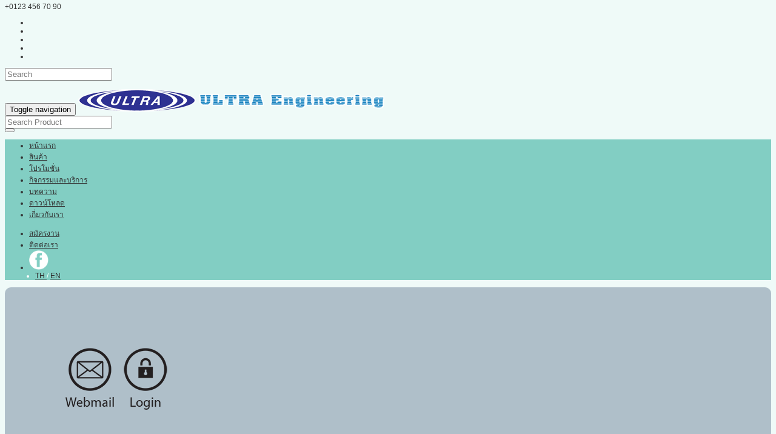

--- FILE ---
content_type: text/html; charset=UTF-8
request_url: http://ultraengineering.co.th/product/category/Calibrators
body_size: 165358
content:
﻿﻿﻿﻿﻿﻿﻿﻿﻿﻿﻿﻿﻿﻿﻿﻿﻿﻿﻿﻿﻿﻿﻿﻿<!DOCTYPE html>
<html lang="en">
<head>
<!-- Global site tag (gtag.js) - Google Analytics -->
<script async src="https://www.googletagmanager.com/gtag/js?id=UA-141673534-1"></script>
<script>
  window.dataLayer = window.dataLayer || [];
  function gtag(){dataLayer.push(arguments);}
  gtag('js', new Date());

  gtag('config', 'UA-141673534-1');
</script>

<!-- Google Tag Manager -->
<script>(function(w,d,s,l,i){w[l]=w[l]||[];w[l].push({'gtm.start':
new Date().getTime(),event:'gtm.js'});var f=d.getElementsByTagName(s)[0],
j=d.createElement(s),dl=l!='dataLayer'?'&l='+l:'';j.async=true;j.src=
'https://www.googletagmanager.com/gtm.js?id='+i+dl;f.parentNode.insertBefore(j,f);
})(window,document,'script','dataLayer','GTM-5Q6PKN6');</script>
<!-- End Google Tag Manager -->

    <meta charset="utf-8">
    <meta name="viewport" content="width=device-width, initial-scale=1.0">
    <meta name="description" content="
	ประเภทสินค้า เครื่องมือสอบเทียบ	">
	<meta name="keywords" content="เครื่องวัดไข้,เครื่องมือวัดไข้หวัด,เครื่องมือวัดอุณหภูมิร่างกาย,DT-8806H,เทอร์มิเตอร์วัดไข้ ,อินฟราเรดวัดไข้,ไข้หวัดใหญ่ 2009,H1N1,อุลตร้าเอ็นจิเนียริ่ง,Datapaq,Infrared Thermometer,Fluke,กล้องถ่ายภาพความร้อน,Dakota,เครื่องวัดอุณหภูมิ, แคลมป์มิเตอร์,Defelsko,เครื่องวัดความหนา,Power Meter,Metrel,Raytek,Extech,เครื่องวัดกำลังไฟฟ้า,เครื่องวัดโปรไฟล์อุณหภูมิ, เครื่องเทอร์โมสแกน,เครื่องวัดแสง,ดิจิตอลมัลติมิเตอร์,Process Instrument,เครื่องวัดลม">  
    <meta name="author" content="">
    <title>Ultra Engineering : บริษัท อุลตร้าเอ็นจิเนียริ่ง จำกัด   |
	ประเภทสินค้า เครื่องมือสอบเทียบ		
	
	
	</title>
  
  <!-- core CSS -->
    <link href="http://ultraengineering.co.th/theme-front/css/bootstrap.min.css" rel="stylesheet">
    <link href="http://ultraengineering.co.th/theme-front/css/font-awesome.min.css" rel="stylesheet">
    <link href="http://ultraengineering.co.th/theme-front/css/animate.min.css" rel="stylesheet">
    <link href="http://ultraengineering.co.th/theme-front/css/prettyPhoto.css" rel="stylesheet">
    <link href="http://ultraengineering.co.th/theme-front/css/main.css" rel="stylesheet">
    <link href="http://ultraengineering.co.th/theme-front/css/responsive.css" rel="stylesheet">
	<link rel="shortcut icon" href="http://ultraengineering.co.th/images/common/favicon.ico" type="image/x-icon">
	<link rel="icon" href="http://ultraengineering.co.th/images/common/favicon.ico" type="image/x-icon">
    

    <link rel="stylesheet" href="http://ultraengineering.co.th/theme-front/css/youtubeModal.css">
    <!--[if lt IE 9]>
    <script src="http://ultraengineering.co.th/theme-front/js/html5shiv.js"></script>
    <script src="http://ultraengineering.co.th/theme-front/js/respond.min.js"></script>
    <![endif]-->       
   

    <style type="text/css">
body{
    font-family:tahoma, "Microsoft Sans Serif", sans-serif, Verdana;
    font-size:12px !important; 
    background-color: #effaf8 !important;
    color: #333333 !important;
	margin-top:-22px !important;
}
td{ font-size:12px !important;
line-height:22px;
}

.panel-info>.panel-heading {
    color: #333333 !important;
    background-color: #82cec3 !important;
     
}
.c-lightblue {
    background-color: #c5ece5 !important;
    color: #281da5 !important;
}
.c-lightblue a{ 
    color: #281da5 !important;
}
.navbar-inverse .navbar-nav > li > a {
     
    color: #333333 !important; 
    background-color: #82cec3 !important; 
 }
 
 .dropdown-menu{
	 background-color: #82cec3 !important; 
 }
 .dropdown-menu > li:hover > a, .navbar-inverse .navbar-nav .dropdown-menu > li:focus > a, .navbar-inverse .navbar-nav .dropdown-menu > li.active > a {
    background-color: #08a68f  !important;
    color: #fff  !important;
}

/* css กำหนดพื้นที่ของ div ข้อความเลื่อน   */
.containMarquee{
    position:relative;
    width:100%;
    margin:auto;
    display:block;
    height:100px;
    line-height:20px;
    overflow:hidden;
}
/* css กำหนดข้อความ สำหรับการทำ marquee  */
.obj_marquee{
    position:absolute;
    display:block;
    white-space:nowrap;
}
</style>

</head><!--/head-->

<body class="homepage">
<!-- Google Tag Manager (noscript) -->
<noscript><iframe src="https://www.googletagmanager.com/ns.html?id=GTM-5Q6PKN6"
height="0" width="0" style="display:none;visibility:hidden"></iframe></noscript>
<!-- End Google Tag Manager (noscript) -->

<div id="fb-root"></div>
<script>(function(d, s, id) {
  var js, fjs = d.getElementsByTagName(s)[0];
  if (d.getElementById(id)) return;
  js = d.createElement(s); js.id = id;
  js.src = 'https://connect.facebook.net/th_TH/sdk.js#xfbml=1&version=v3.2&appId=1866074533620468&autoLogAppEvents=1';
  fjs.parentNode.insertBefore(js, fjs);
}(document, 'script', 'facebook-jssdk'));</script>

    <header id="header">
        <div class="top-bar hidden">
            <div class="container">
                <div class="">
                    <div class="col-sm-6 col-xs-4">
                        <div class="top-number"><p><i class="fa fa-phone-square"></i>  +0123 456 70 90</p></div>
                    </div>
                    <div class="col-sm-6 col-xs-8">
                       <div class="social">
                            <ul class="social-share">
                                <li><a href="http://ultraengineering.co.th/theme-front/#"><i class="fa fa-facebook"></i></a></li>
                                <li><a href="http://ultraengineering.co.th/theme-front/#"><i class="fa fa-twitter"></i></a></li>
                                <li><a href="http://ultraengineering.co.th/theme-front/#"><i class="fa fa-linkedin"></i></a></li> 
                                <li><a href="http://ultraengineering.co.th/theme-front/#"><i class="fa fa-dribbble"></i></a></li>
                                <li><a href="http://ultraengineering.co.th/theme-front/#"><i class="fa fa-skype"></i></a></li>
                            </ul>
                            <div class="search">
                                <form role="form">
                                    <input type="text" class="search-form" autocomplete="off" placeholder="Search">
                                    <i class="fa fa-search"></i>
                                </form>
                           </div>
                       </div>
                    </div>
                </div>
            </div><!--/.container-->
        </div><!--/.top-bar-->
		
       <nav class="navbar navbar-inverse" role="banner" style="min-height: 100px;">
            <div class="container">
                <div class="navbar-header">
                    <button type="button" class="navbar-toggle" data-toggle="collapse" data-target=".navbar-collapse">
                        <span class="sr-only">Toggle navigation</span>
                        <span class="icon-bar"></span>
                        <span class="icon-bar"></span>
                        <span class="icon-bar"></span>
                    </button>
                    <a class="navbar-brand" href="http://ultraengineering.co.th/"><img  class="img-responsive" src="http://ultraengineering.co.th/images/common/logo.png" alt="logo"></a>
                </div>

                <div width="240px" class="pull-right  ">
                    <form  name="form1"   autocomplete="off"  enctype="multipart/form-data" method="post" action="http://ultraengineering.co.th/product/search">
                    <div class="row">
					<div class="col-md-9 col-xs-9">
                            <div class="input-group">
                                <input type="text" name="sproduct" class="form-control" placeholder="Search Product" >
                            </div>
                        
                    </div>
                    <div class="col-md-3 col-xs-2">
                        <button class="btn btn-info"><i class="fa fa-search"></i></button>
                    </div>
					</div>
                    </form>
                         
                </div>
        
                
            </div><!--/.container-->
			

            <div class="" style="background-color: #82cec3 !important;">
                <div class="container">
                    <div class="collapse navbar-collapse navbar-left" >
                    <ul class="nav navbar-nav">
                       <li class="">
                            <a href="http://ultraengineering.co.th/">
								หน้าแรก                            </a>
                        </li>
                        <li class="active">
                            <a href="http://ultraengineering.co.th/product">
								สินค้า                            </a>
                        </li>
						<li class="">
                            <a href="http://ultraengineering.co.th/promotion">
								โปรโมชั่น                            </a>
                        </li>
                                                 <li class=" ">
                            <a href="http://ultraengineering.co.th/content/page/service-support" 
                                                         >
                                กิจกรรมและบริการ                            </a>
							
                        
                        </li>


                                                <li class=" ">
                            <a href="http://ultraengineering.co.th/content/page/forumn" 
                                                         >
                                บทความ                            </a>
							
                        
                        </li>


                                                <li class=" ">
                            <a href="http://ultraengineering.co.th/content/page/Download" 
                                                         >
                                ดาวน์โหลด                            </a>
							
                        
                        </li>


                                                <li class=" ">
                            <a href="http://ultraengineering.co.th/content/page/about" 
                                                         >
                                เกี่ยวกับเรา                            </a>
							
                                                    						 
                        </li>


                                                                        
                    </ul>
                </div>
                <div class="collapse navbar-collapse navbar-right" >
                    <ul class="nav navbar-nav">
                                                
                        <li class=" ">
                            <a href="http://ultraengineering.co.th/content/page/CAREER" 
                                                         >
                                สมัครงาน                            </a>
                            
                        </li>

                                                
                        <li class=" ">
                            <a href="http://ultraengineering.co.th/content/page/contactus" 
                                                         >
                                ติดต่อเรา                            </a>
                            
                        </li>

                                                
                        <li>
                            <img width="32px" style="cursor:pointer" onclick="window.open('https://www.facebook.com/ultraengineering/')" src="http://ultraengineering.co.th/images/common/icon-fb.png">  
                            
                        </li> 
                        <li style="color:#fff;margin-left:10px;">
                            <a style="color:#999" href="http://ultraengineering.co.th/product/category/Calibrators?lang=th" class="lite">TH </a> / 
                            <a  href="http://ultraengineering.co.th/product/category/Calibrators?lang=en"  class="lite">EN</a> 
                            <!--/ 
                            <a  href="http://ultraengineering.co.th/product/category/Calibrators?lang=jp"  class="lite">JP</a>-->
                        </li>

                    </ul>
                </div>
                </div>
            </div>




        </nav><!--/nav-->
    
    </header><!--/header-->



    <div class="modal fade" id="myModal" tabindex="-1" role="dialog" aria-labelledby="myModalLabel">
    <div class="modal-dialog" role="document">
    <div >
  <div class="text-center" style="padding:100px;background-color:#afbfc9;-webkit-border-radius: 10px;-moz-border-radius: 10px;
border-radius: 10px;">
      <a data-dismiss="modal" href="#"><img src="http://ultraengineering.co.th/images/common/icon-webmail.png" ></a> &nbsp;&nbsp; <a data-dismiss="modal" href="#"><img src="http://ultraengineering.co.th/images/common/icon-login.png" ></a> 
  </div>
  </div>
  </div>
</div>


    

    <section id="content">
        <div class="container">
         <div class="row">
                 
                ﻿<div class="col-xs-12 col-sm-12 col-md-2 wow fadeInDown  hidden-xs ">
    <div class="panel panel-info">
        <div class="panel-body text-center">
                            <a title="Dakota" href="http://ultraengineering.co.th/product/brand/Dakota1"><div style="padding-bottom: 15px;"><img alt="Dakota" style="max-width: 95%" src="http://ultraengineering.co.th/images/catalog/brand/7.jpg"> </div></a>
                            <a title="Datapaq" href="http://ultraengineering.co.th/product/brand/Datapaq1"><div style="padding-bottom: 15px;"><img alt="Datapaq" style="max-width: 95%" src="http://ultraengineering.co.th/images/catalog/brand/15.jpg"> </div></a>
                            <a title="DeFelsko" href="http://ultraengineering.co.th/product/brand/DeFelsko1"><div style="padding-bottom: 15px;"><img alt="DeFelsko" style="max-width: 95%" src="http://ultraengineering.co.th/images/catalog/brand/5.jpg"> </div></a>
                            <a title="Extech" href="http://ultraengineering.co.th/product/brand/Extech1"><div style="padding-bottom: 15px;"><img alt="Extech" style="max-width: 95%" src="http://ultraengineering.co.th/images/catalog/brand/6.jpg"> </div></a>
                            <a title="Fluke" href="http://ultraengineering.co.th/product/brand/Fluke1"><div style="padding-bottom: 15px;"><img alt="Fluke" style="max-width: 95%" src="http://ultraengineering.co.th/images/catalog/brand/8.jpg"> </div></a>
                            <a title="Metrel" href="http://ultraengineering.co.th/product/brand/Metrel1"><div style="padding-bottom: 15px;"><img alt="Metrel" style="max-width: 95%" src="http://ultraengineering.co.th/images/catalog/brand/14.jpg"> </div></a>
                            <a title="Raytek " href="http://ultraengineering.co.th/product/brand/Raytek-1"><div style="padding-bottom: 15px;"><img alt="Raytek " style="max-width: 95%" src="http://ultraengineering.co.th/images/catalog/brand/9.jpg"> </div></a>
                            <a title="SATO " href="http://ultraengineering.co.th/product/brand/SATO-1"><div style="padding-bottom: 15px;"><img alt="SATO " style="max-width: 95%" src="http://ultraengineering.co.th/images/catalog/brand/10.jpg"> </div></a>
                            <a title="Fluke Process Instruments " href="http://ultraengineering.co.th/product/brand/Fluke-Process-Instruments-1"><div style="padding-bottom: 15px;"><img alt="Fluke Process Instruments " style="max-width: 95%" src="http://ultraengineering.co.th/images/catalog/brand/22.jpg"> </div></a>
                            <a title="Leica" href="http://ultraengineering.co.th/product/brand/Leica1"><div style="padding-bottom: 15px;"><img alt="Leica" style="max-width: 95%" src="http://ultraengineering.co.th/images/catalog/brand/12.jpg"> </div></a>
                            <a title="Seaward" href="http://ultraengineering.co.th/product/brand/Seaward1"><div style="padding-bottom: 15px;"><img alt="Seaward" style="max-width: 95%" src="http://ultraengineering.co.th/images/catalog/brand/16.jpg"> </div></a>
                            <a title="Fluke Network" href="http://ultraengineering.co.th/product/brand/Fluke-Network1"><div style="padding-bottom: 15px;"><img alt="Fluke Network" style="max-width: 95%" src="http://ultraengineering.co.th/images/catalog/brand/17.jpg"> </div></a>
             
        </div>
    </div>
    <div class="panel panel-info c-lightblue">
        <div class="panel-heading">หมวดสินค้า</div>
        <div class="panel-body text-left">
                            <a   href="http://ultraengineering.co.th/product/category/Borescopes"><div style="padding-bottom: 2;padding-top: 2; border-bottom: solid 1px #eee; ">กล้องงู กล้องส่องในที่แคบ</div></a>
                            <a   href="http://ultraengineering.co.th/product/category/Fixed Thermal Imagers"><div style="padding-bottom: 2;padding-top: 2; border-bottom: solid 1px #eee; ">กล้องถ่ายภาพความร้อน แบบติดตั้ง</div></a>
                            <a   href="http://ultraengineering.co.th/product/category/Thermal Imager"><div style="padding-bottom: 2;padding-top: 2; border-bottom: solid 1px #eee; ">กล้องอินฟราเรดถ่ายภาพความร้อน</div></a>
                            <a   href="http://ultraengineering.co.th/product/category/ปากกาวัดไฟฟ้า"><div style="padding-bottom: 2;padding-top: 2; border-bottom: solid 1px #eee; ">ปากกาวัดไฟฟ้า</div></a>
                            <a   href="http://ultraengineering.co.th/product/category/Digital Multimeter"><div style="padding-bottom: 2;padding-top: 2; border-bottom: solid 1px #eee; ">เครื่องดิจิตอลมัลติมิเตอร์</div></a>
                            <a   href="http://ultraengineering.co.th/product/category/Earth Ground Testers"><div style="padding-bottom: 2;padding-top: 2; border-bottom: solid 1px #eee; ">เครื่องทดสอบความต้านทานดิน</div></a>
                            <a   href="http://ultraengineering.co.th/product/category/เครื่องทดสอบความเป็นฉนวน"><div style="padding-bottom: 2;padding-top: 2; border-bottom: solid 1px #eee; ">เครื่องทดสอบความเป็นฉนวน</div></a>
                            <a   href="http://ultraengineering.co.th/product/category/เครื่องทดสอบงานติดตั้งระบบไฟฟ้า"><div style="padding-bottom: 2;padding-top: 2; border-bottom: solid 1px #eee; ">เครื่องทดสอบงานติดตั้งระบบไฟฟ้า</div></a>
                            <a   href="http://ultraengineering.co.th/product/category/Solar Test"><div style="padding-bottom: 2;padding-top: 2; border-bottom: solid 1px #eee; ">เครื่องทดสอบระบบโซล่า</div></a>
                            <a   href="http://ultraengineering.co.th/product/category/Battery-Tester"><div style="padding-bottom: 2;padding-top: 2; border-bottom: solid 1px #eee; ">เครื่องทดสอบแบตเตอร์รี่</div></a>
                            <a   href="http://ultraengineering.co.th/product/category/Multifunction Calibrators"><div style="padding-bottom: 2;padding-top: 2; border-bottom: solid 1px #eee; ">เครื่องมัลติฟังค์ชั่น คาริเบเตอร์</div></a>
                            <a   href="http://ultraengineering.co.th/product/category/Telephone Test Sets"><div style="padding-bottom: 2;padding-top: 2; border-bottom: solid 1px #eee; ">เครื่องมือทดสอบสัญญาณโทรศัพท์</div></a>
                            <a   href="http://ultraengineering.co.th/product/category/Cable Testers"><div style="padding-bottom: 2;padding-top: 2; border-bottom: solid 1px #eee; ">เครื่องมือทดสอบสำหรับงานเน็ตเวิร์ก</div></a>
                            <a   href="http://ultraengineering.co.th/product/category/Calibrators"><div style="padding-bottom: 2;padding-top: 2; border-bottom: solid 1px #eee; ">เครื่องมือสอบเทียบ</div></a>
                            <a   href="http://ultraengineering.co.th/product/category/Loop Calibrators"><div style="padding-bottom: 2;padding-top: 2; border-bottom: solid 1px #eee; ">เครื่องลูปคาริเบชั่น</div></a>
                            <a   href="http://ultraengineering.co.th/product/category/Moisture Meters"><div style="padding-bottom: 2;padding-top: 2; border-bottom: solid 1px #eee; ">เครื่องวัดความชื้นไม้และคอนกรีต</div></a>
                            <a   href="http://ultraengineering.co.th/product/category/Vibration Meter"><div style="padding-bottom: 2;padding-top: 2; border-bottom: solid 1px #eee; ">เครื่องวัดความสั่นสะเทือน</div></a>
                            <a   href="http://ultraengineering.co.th/product/category/Coating Thickness Gages"><div style="padding-bottom: 2;padding-top: 2; border-bottom: solid 1px #eee; ">เครื่องวัดความหนาผิวเคลือบ</div></a>
                            <a   href="http://ultraengineering.co.th/product/category/Thickness Gauges"><div style="padding-bottom: 2;padding-top: 2; border-bottom: solid 1px #eee; ">เครื่องวัดความหนาเหล็ก</div></a>
                            <a   href="http://ultraengineering.co.th/product/category/Tachometers/Stroboscopes"><div style="padding-bottom: 2;padding-top: 2; border-bottom: solid 1px #eee; ">เครื่องวัดความเร็วรอบ</div></a>
                            <a   href="http://ultraengineering.co.th/product/category/Airflow Meters"><div style="padding-bottom: 2;padding-top: 2; border-bottom: solid 1px #eee; ">เครื่องวัดความเร็วลม</div></a>
                            <a   href="http://ultraengineering.co.th/product/category/Water Quality Meters"><div style="padding-bottom: 2;padding-top: 2; border-bottom: solid 1px #eee; ">เครื่องวัดคุณภาพน้ำ</div></a>
                            <a   href="http://ultraengineering.co.th/product/category/Power Analyzers"><div style="padding-bottom: 2;padding-top: 2; border-bottom: solid 1px #eee; ">เครื่องวัดคุณภาพไฟฟ้า</div></a>
                            <a   href="http://ultraengineering.co.th/product/category/เครื่องวัดฝุ่น"><div style="padding-bottom: 2;padding-top: 2; border-bottom: solid 1px #eee; ">เครื่องวัดฝุ่น</div></a>
                            <a   href="http://ultraengineering.co.th/product/category/Distance Meter"><div style="padding-bottom: 2;padding-top: 2; border-bottom: solid 1px #eee; ">เครื่องวัดระยะทาง</div></a>
                            <a   href="http://ultraengineering.co.th/product/category/เครื่องวัดอุณหภูมิ แบบติดตั้ง"><div style="padding-bottom: 2;padding-top: 2; border-bottom: solid 1px #eee; ">เครื่องวัดอุณหภูมิ แบบติดตั้ง</div></a>
                            <a   href="http://ultraengineering.co.th/product/category/เครื่องวัดอุณหภูมิ-แบบสัมผัส"><div style="padding-bottom: 2;padding-top: 2; border-bottom: solid 1px #eee; ">เครื่องวัดอุณหภูมิ แบบสัมผัส</div></a>
                            <a   href="http://ultraengineering.co.th/product/category/เครื่องวัดอุณหภูมิ-แบบไม่สัมผัส"><div style="padding-bottom: 2;padding-top: 2; border-bottom: solid 1px #eee; ">เครื่องวัดอุณหภูมิ แบบไม่สัมผัส</div></a>
                            <a   href="http://ultraengineering.co.th/product/category/เครื่องวัดอุณหภูมิ-ความชื้น"><div style="padding-bottom: 2;padding-top: 2; border-bottom: solid 1px #eee; ">เครื่องวัดอุณหภูมิ-ความชื้น</div></a>
                            <a   href="http://ultraengineering.co.th/product/category/เครื่องวัดเสียง"><div style="padding-bottom: 2;padding-top: 2; border-bottom: solid 1px #eee; ">เครื่องวัดเสียง</div></a>
                            <a   href="http://ultraengineering.co.th/product/category/เครื่องวัดแรงดึง"><div style="padding-bottom: 2;padding-top: 2; border-bottom: solid 1px #eee; ">เครื่องวัดแรงดึง</div></a>
                            <a   href="http://ultraengineering.co.th/product/category/เครื่องวัดแสง"><div style="padding-bottom: 2;padding-top: 2; border-bottom: solid 1px #eee; ">เครื่องวัดแสง</div></a>
                            <a   href="http://ultraengineering.co.th/product/category/Temperature Profiling"><div style="padding-bottom: 2;padding-top: 2; border-bottom: solid 1px #eee; ">เครื่องวัดโพรไฟล์อุณหภูมิ ในเตา</div></a>
                            <a   href="http://ultraengineering.co.th/product/category/เครื่องสร้างฉาก"><div style="padding-bottom: 2;padding-top: 2; border-bottom: solid 1px #eee; ">เครื่องสร้างฉาก</div></a>
                            <a   href="http://ultraengineering.co.th/product/category/เครื่องออสซิโลสโคป"><div style="padding-bottom: 2;padding-top: 2; border-bottom: solid 1px #eee; ">เครื่องออสซิโลสโคป</div></a>
                            <a   href="http://ultraengineering.co.th/product/category/เครื่องแคลมป์มิเตอร์"><div style="padding-bottom: 2;padding-top: 2; border-bottom: solid 1px #eee; ">เครื่องแคลมป์มิเตอร์</div></a>
                            <a   href="http://ultraengineering.co.th/product/category/อุปกรณ์เสริม"><div style="padding-bottom: 2;padding-top: 2; border-bottom: solid 1px #eee; ">อุปกรณ์เสริม</div></a>
             
      </div>
    </div>
            <div class="panel panel-info c-lightblue">
            <div class="panel-heading">ซื้อสินค้า Fluke วันนี้</div>
            <div class="panel-body text-left" style="color: #333">
               <p>
	<span style="font-family: tahoma, verdana, arial, sans-serif; font-size: 10.66px;">ต้องมั่นใจว่ามีสติ๊กเกอร์นี้บนตัวเครื่อง<font face="Times New Roman" size="3"> </font></span><span style="font-family: tahoma, verdana, arial, sans-serif; font-size: 10.66px;">จึงจะอุ่นใจในสิทธิประโยชน์ที่พึงได้รับ</span></p>
<p style="text-align: center;">
	<a href="http://www.ultraengineering.co.th/content/page/ฺBuyFlukenow"><img alt="" src="/images/data/images/m1(1).png" style="width: 150px; height: 140px;" /></a></p>
 
          </div>
        </div>

    </div>               


                <div class="col-xs-12 col-sm-12 col-md-8 wow fadeInDown">

                        <div class="row">
                            <div class="col-xs-12 col-sm-12 col-md-12 wow fadeInDown">
                                <a href="http://ultraengineering.co.th/">Home</a> > <a href="http://ultraengineering.co.th/product/categoryAll">Category</a> 
                                <hr>
                            </div>
                        </div>
                       
                        <div class="row">
                            <div class="col-xs-12 col-sm-12 col-md-12 wow fadeInDown">
                                <div class="panel panel-info">
                                    <h1 class="panel-heading">เครื่องมือสอบเทียบ</h1>
                                </div>
                            </div>
                            <table id="datatable-product"  >    
                        
                          <thead>
                            <tr>
                              <th class="text-center"></th>
                          </thead>
                          <tbody>
                                                      <tr>
                            <td>
                            <div class="col-xs-12 col-sm-12 col-md-12  ">
                                <div class="panel panel-info">
                                    <div style="" valign="top" class="panel-body text-left">
                                        <table width="100%">
                                            <tr>
                                                <td  valign="top"  class="col-md-4 col-sm-6 col-xs-6" align="text-center">
                                                    <a href="http://ultraengineering.co.th/product/info/Fluke-1523,-1524"><div style="padding-bottom: 15px;"><img alt="Fluke 1523, 1524 Reference Thermometer ขนาดมือถือ ความแม่นยำสูง" title="Fluke 1523, 1524 Reference Thermometer ขนาดมือถือ ความแม่นยำสูง" width="95%" src="http://ultraengineering.co.th/images/catalog/product/424.jpg"> </div></a>
                                                </td>
                                                <td valign="top" class="col-md-8 col-sm-6 col-xs-6"  style="color: #333"  >
                                                    <div class="row">
                                                        <div class="col-md-12">
                                                            <a href="http://ultraengineering.co.th/product/info/Fluke-1523,-1524"><h1 class="product-name">Fluke 1523, 1524 Reference Thermometer ขนาดมือถือ ความแม่นยำสูง</h1></a><br>
                                                            <small class="product-model" >Model: Fluke 1523, 1524</small>

                                                            <small class="product-tag pull-right" >
                                                                                                                                    &nbsp;&nbsp;&nbsp;<a class="" href=
                                                                    "http://ultraengineering.co.th/product/category/Calibrators">เครื่องมือสอบเทียบ 
                                                                
                                                                &nbsp;&nbsp;&nbsp;<a href=
                                                                    "http://ultraengineering.co.th/product/brand/Fluke1">Fluke</a> 
                                                                    
                                                             </small>
                                                        </div>
                                                    </div>
                                                    <div class="row">
                                                        <div class="col-md-12" style="padding-top: 10px">
                                                        
	Fluke 1523, 1524 เป็น Reference Thermometer ขนาดมือถือ ความแม่นยำสูง ที่รวมความสามารถในการวัดอุณหภูมิ, แสดงกราฟ และบันทึกค่า ใช้งานได้อย่างอเนกประสงค์ในทุกที่ที่ต้องการ ทั้งงานระดับห้อง LAB และงานภา ...
                                                        </div>
                                                    </div>
                                                    <br>
													<div class="row price1">
														 <div class="col-md-12" >
                                                            <b>
													                                                </b>
														</div>
													</div>
                                                    <div style="vertical-align: bottom;" class="row">
                                                        <div class="col-md-12" style="padding-top: 10px">
                                                        <a href="http://ultraengineering.co.th/product/info/Fluke-1523,-1524" class="pull-right">More Detail</a>
                                                        </div>
                                                    </div>
                                                </td>
                                            </tr>
                                        </table>
                                    
                                    </div>
                                </div>
                            </div>
                            </td>
                        </tr>

                                                      <tr>
                            <td>
                            <div class="col-xs-12 col-sm-12 col-md-12  ">
                                <div class="panel panel-info">
                                    <div style="" valign="top" class="panel-body text-left">
                                        <table width="100%">
                                            <tr>
                                                <td  valign="top"  class="col-md-4 col-sm-6 col-xs-6" align="text-center">
                                                    <a href="http://ultraengineering.co.th/product/info/Fluke-1586A"><div style="padding-bottom: 15px;"><img alt="Fluke 1586A Super-DAQ เครื่องวัดและสอบเทียบอุณหภูมิหลายแชนเนล ความเที่ยงตรงสูง" title="Fluke 1586A Super-DAQ เครื่องวัดและสอบเทียบอุณหภูมิหลายแชนเนล ความเที่ยงตรงสูง" width="95%" src="http://ultraengineering.co.th/images/catalog/product/516.jpg"> </div></a>
                                                </td>
                                                <td valign="top" class="col-md-8 col-sm-6 col-xs-6"  style="color: #333"  >
                                                    <div class="row">
                                                        <div class="col-md-12">
                                                            <a href="http://ultraengineering.co.th/product/info/Fluke-1586A"><h1 class="product-name">Fluke 1586A Super-DAQ เครื่องวัดและสอบเทียบอุณหภูมิหลายแชนเนล ความเที่ยงตรงสูง</h1></a><br>
                                                            <small class="product-model" >Model: Fluke 1586A</small>

                                                            <small class="product-tag pull-right" >
                                                                                                                                    &nbsp;&nbsp;&nbsp;<a class="" href=
                                                                    "http://ultraengineering.co.th/product/category/Calibrators">เครื่องมือสอบเทียบ 
                                                                
                                                                &nbsp;&nbsp;&nbsp;<a href=
                                                                    "http://ultraengineering.co.th/product/brand/Fluke1">Fluke</a> 
                                                                    
                                                             </small>
                                                        </div>
                                                    </div>
                                                    <div class="row">
                                                        <div class="col-md-12" style="padding-top: 10px">
                                                        
	Fluke 1586A Super-DAQ เป็นเครื่องเก็บบันทึกข้อมูลอุณหภูมิหลายแชนเนลที่มีความยืดหยุ่นสูง และความแม่นยำสูงสุดในท้องตลาด สามารถสแกนวัดค่าและบันทึกค่าอุณหภูมิ, แรงดัน dc, กระแส dc และความต้านทาน ได้ถึง ...
                                                        </div>
                                                    </div>
                                                    <br>
													<div class="row price1">
														 <div class="col-md-12" >
                                                            <b>
													                                                </b>
														</div>
													</div>
                                                    <div style="vertical-align: bottom;" class="row">
                                                        <div class="col-md-12" style="padding-top: 10px">
                                                        <a href="http://ultraengineering.co.th/product/info/Fluke-1586A" class="pull-right">More Detail</a>
                                                        </div>
                                                    </div>
                                                </td>
                                            </tr>
                                        </table>
                                    
                                    </div>
                                </div>
                            </div>
                            </td>
                        </tr>

                                                      <tr>
                            <td>
                            <div class="col-xs-12 col-sm-12 col-md-12  ">
                                <div class="panel panel-info">
                                    <div style="" valign="top" class="panel-body text-left">
                                        <table width="100%">
                                            <tr>
                                                <td  valign="top"  class="col-md-4 col-sm-6 col-xs-6" align="text-center">
                                                    <a href="http://ultraengineering.co.th/product/info/Fluke-3130"><div style="padding-bottom: 15px;"><img alt="Fluke 3130 เครื่องสอบเทียบความดันนิวแมติกแบบกระเป๋าหิ้ว" title="Fluke 3130 เครื่องสอบเทียบความดันนิวแมติกแบบกระเป๋าหิ้ว" width="95%" src="http://ultraengineering.co.th/images/catalog/product/518.jpg"> </div></a>
                                                </td>
                                                <td valign="top" class="col-md-8 col-sm-6 col-xs-6"  style="color: #333"  >
                                                    <div class="row">
                                                        <div class="col-md-12">
                                                            <a href="http://ultraengineering.co.th/product/info/Fluke-3130"><h1 class="product-name">Fluke 3130 เครื่องสอบเทียบความดันนิวแมติกแบบกระเป๋าหิ้ว</h1></a><br>
                                                            <small class="product-model" >Model: Fluke 3130</small>

                                                            <small class="product-tag pull-right" >
                                                                                                                                    &nbsp;&nbsp;&nbsp;<a class="" href=
                                                                    "http://ultraengineering.co.th/product/category/Calibrators">เครื่องมือสอบเทียบ 
                                                                
                                                                &nbsp;&nbsp;&nbsp;<a href=
                                                                    "http://ultraengineering.co.th/product/brand/Fluke1">Fluke</a> 
                                                                    
                                                             </small>
                                                        </div>
                                                    </div>
                                                    <div class="row">
                                                        <div class="col-md-12" style="padding-top: 10px">
                                                        
	เครื่องสอบเทียบความดันนิวแมติกสำหรับงานภาคสนามสอบเทียบได้สูงถึง 300 psi

	เครื่องสอบเทียบรุ่นใหม่ Fluke 3130 เป็นระบบที่สมบูรณ์พร้อมสำหรับสอบเทียบเซ็นเซอร์ความดันและเกจวัดความดัน ทั้งบนโต๊ะงานห้อ ...
                                                        </div>
                                                    </div>
                                                    <br>
													<div class="row price1">
														 <div class="col-md-12" >
                                                            <b>
													                                                </b>
														</div>
													</div>
                                                    <div style="vertical-align: bottom;" class="row">
                                                        <div class="col-md-12" style="padding-top: 10px">
                                                        <a href="http://ultraengineering.co.th/product/info/Fluke-3130" class="pull-right">More Detail</a>
                                                        </div>
                                                    </div>
                                                </td>
                                            </tr>
                                        </table>
                                    
                                    </div>
                                </div>
                            </div>
                            </td>
                        </tr>

                                                      <tr>
                            <td>
                            <div class="col-xs-12 col-sm-12 col-md-12  ">
                                <div class="panel panel-info">
                                    <div style="" valign="top" class="panel-body text-left">
                                        <table width="100%">
                                            <tr>
                                                <td  valign="top"  class="col-md-4 col-sm-6 col-xs-6" align="text-center">
                                                    <a href="http://ultraengineering.co.th/product/info/Fluke-3130"><div style="padding-bottom: 15px;"><img alt="Fluke 3130 เครื่องสอบเทียบความดันนิวแมติกแบบกระเป๋าหิ้ว" title="Fluke 3130 เครื่องสอบเทียบความดันนิวแมติกแบบกระเป๋าหิ้ว" width="95%" src="http://ultraengineering.co.th/images/catalog/product/519.jpg"> </div></a>
                                                </td>
                                                <td valign="top" class="col-md-8 col-sm-6 col-xs-6"  style="color: #333"  >
                                                    <div class="row">
                                                        <div class="col-md-12">
                                                            <a href="http://ultraengineering.co.th/product/info/Fluke-3130"><h1 class="product-name">Fluke 3130 เครื่องสอบเทียบความดันนิวแมติกแบบกระเป๋าหิ้ว</h1></a><br>
                                                            <small class="product-model" >Model: Fluke 3130</small>

                                                            <small class="product-tag pull-right" >
                                                                                                                                    &nbsp;&nbsp;&nbsp;<a class="" href=
                                                                    "http://ultraengineering.co.th/product/category/Calibrators">เครื่องมือสอบเทียบ 
                                                                
                                                                &nbsp;&nbsp;&nbsp;<a href=
                                                                    "http://ultraengineering.co.th/product/brand/Fluke1">Fluke</a> 
                                                                    
                                                             </small>
                                                        </div>
                                                    </div>
                                                    <div class="row">
                                                        <div class="col-md-12" style="padding-top: 10px">
                                                        
	เครื่องสอบเทียบความดันนิวแมติกสำหรับงานภาคสนามสอบเทียบได้สูงถึง 300 psi

	เครื่องสอบเทียบรุ่นใหม่ Fluke 3130 เป็นระบบที่สมบูรณ์พร้อมสำหรับสอบเทียบเซ็นเซอร์ความดันและเกจวัดความดัน ทั้งบนโต๊ะงานห้อ ...
                                                        </div>
                                                    </div>
                                                    <br>
													<div class="row price1">
														 <div class="col-md-12" >
                                                            <b>
													                                                </b>
														</div>
													</div>
                                                    <div style="vertical-align: bottom;" class="row">
                                                        <div class="col-md-12" style="padding-top: 10px">
                                                        <a href="http://ultraengineering.co.th/product/info/Fluke-3130" class="pull-right">More Detail</a>
                                                        </div>
                                                    </div>
                                                </td>
                                            </tr>
                                        </table>
                                    
                                    </div>
                                </div>
                            </div>
                            </td>
                        </tr>

                                                      <tr>
                            <td>
                            <div class="col-xs-12 col-sm-12 col-md-12  ">
                                <div class="panel panel-info">
                                    <div style="" valign="top" class="panel-body text-left">
                                        <table width="100%">
                                            <tr>
                                                <td  valign="top"  class="col-md-4 col-sm-6 col-xs-6" align="text-center">
                                                    <a href="http://ultraengineering.co.th/product/info/Fluke-4180-Series"><div style="padding-bottom: 15px;"><img alt="Fluke 4180 Series เครื่องสอบเทียบอินฟราเรดเทอร์โมมิเตอร์ " title="Fluke 4180 Series เครื่องสอบเทียบอินฟราเรดเทอร์โมมิเตอร์ " width="95%" src="http://ultraengineering.co.th/images/catalog/product/427.jpg"> </div></a>
                                                </td>
                                                <td valign="top" class="col-md-8 col-sm-6 col-xs-6"  style="color: #333"  >
                                                    <div class="row">
                                                        <div class="col-md-12">
                                                            <a href="http://ultraengineering.co.th/product/info/Fluke-4180-Series"><h1 class="product-name">Fluke 4180 Series เครื่องสอบเทียบอินฟราเรดเทอร์โมมิเตอร์ </h1></a><br>
                                                            <small class="product-model" >Model: Fluke 4180 Series</small>

                                                            <small class="product-tag pull-right" >
                                                                                                                                    &nbsp;&nbsp;&nbsp;<a class="" href=
                                                                    "http://ultraengineering.co.th/product/category/Calibrators">เครื่องมือสอบเทียบ 
                                                                
                                                                &nbsp;&nbsp;&nbsp;<a href=
                                                                    "http://ultraengineering.co.th/product/brand/Fluke1">Fluke</a> 
                                                                    
                                                             </small>
                                                        </div>
                                                    </div>
                                                    <div class="row">
                                                        <div class="col-md-12" style="padding-top: 10px">
                                                        
	Fluke 4180 Series เครื่องสอบเทียบอินฟราเรดเทอร์โมมิเตอร์ ความเที่ยงตรงสูง ใช้คอนโทรลเลอร์ของ Fluke ที่ได้รับการรับรองมาตรฐานการสอบเทียบ มีช่วงทำอุณหภูมิที่กว้าง รุ่น 4180 ทำอุณหภูมิได้จาก &ndash;15  ...
                                                        </div>
                                                    </div>
                                                    <br>
													<div class="row price1">
														 <div class="col-md-12" >
                                                            <b>
													                                                </b>
														</div>
													</div>
                                                    <div style="vertical-align: bottom;" class="row">
                                                        <div class="col-md-12" style="padding-top: 10px">
                                                        <a href="http://ultraengineering.co.th/product/info/Fluke-4180-Series" class="pull-right">More Detail</a>
                                                        </div>
                                                    </div>
                                                </td>
                                            </tr>
                                        </table>
                                    
                                    </div>
                                </div>
                            </div>
                            </td>
                        </tr>

                                                      <tr>
                            <td>
                            <div class="col-xs-12 col-sm-12 col-md-12  ">
                                <div class="panel panel-info">
                                    <div style="" valign="top" class="panel-body text-left">
                                        <table width="100%">
                                            <tr>
                                                <td  valign="top"  class="col-md-4 col-sm-6 col-xs-6" align="text-center">
                                                    <a href="http://ultraengineering.co.th/product/info/Fluke-5730A"><div style="padding-bottom: 15px;"><img alt="Fluke 5730A เครื่องสอบเทียบเครื่องวัดไฟฟ้ามัลติฟังค์ชั่น ระบบจอสัมผัส" title="Fluke 5730A เครื่องสอบเทียบเครื่องวัดไฟฟ้ามัลติฟังค์ชั่น ระบบจอสัมผัส" width="95%" src="http://ultraengineering.co.th/images/catalog/product/520.jpg"> </div></a>
                                                </td>
                                                <td valign="top" class="col-md-8 col-sm-6 col-xs-6"  style="color: #333"  >
                                                    <div class="row">
                                                        <div class="col-md-12">
                                                            <a href="http://ultraengineering.co.th/product/info/Fluke-5730A"><h1 class="product-name">Fluke 5730A เครื่องสอบเทียบเครื่องวัดไฟฟ้ามัลติฟังค์ชั่น ระบบจอสัมผัส</h1></a><br>
                                                            <small class="product-model" >Model: Fluke 5730A</small>

                                                            <small class="product-tag pull-right" >
                                                                                                                                    &nbsp;&nbsp;&nbsp;<a class="" href=
                                                                    "http://ultraengineering.co.th/product/category/Calibrators">เครื่องมือสอบเทียบ 
                                                                
                                                                &nbsp;&nbsp;&nbsp;<a href=
                                                                    "http://ultraengineering.co.th/product/brand/Fluke1">Fluke</a> 
                                                                    
                                                             </small>
                                                        </div>
                                                    </div>
                                                    <div class="row">
                                                        <div class="col-md-12" style="padding-top: 10px">
                                                        
	Fluke Calibration ขอแนะนำเครื่องสอบเทียบมัลติฟังค์ชั่นรุ่น Fluke 5730A ที่มีความแม่นยำสูงสุดในงานสอบเทียบย่าน dc และ low frequency ซึ่งมีพื้นฐานมาจากรุ่นที่ได้รับการยอมรับมายาวนานคือ Fluke 5700 Ser ...
                                                        </div>
                                                    </div>
                                                    <br>
													<div class="row price1">
														 <div class="col-md-12" >
                                                            <b>
													                                                </b>
														</div>
													</div>
                                                    <div style="vertical-align: bottom;" class="row">
                                                        <div class="col-md-12" style="padding-top: 10px">
                                                        <a href="http://ultraengineering.co.th/product/info/Fluke-5730A" class="pull-right">More Detail</a>
                                                        </div>
                                                    </div>
                                                </td>
                                            </tr>
                                        </table>
                                    
                                    </div>
                                </div>
                            </div>
                            </td>
                        </tr>

                                                      <tr>
                            <td>
                            <div class="col-xs-12 col-sm-12 col-md-12  ">
                                <div class="panel panel-info">
                                    <div style="" valign="top" class="panel-body text-left">
                                        <table width="100%">
                                            <tr>
                                                <td  valign="top"  class="col-md-4 col-sm-6 col-xs-6" align="text-center">
                                                    <a href="http://ultraengineering.co.th/product/info/Fluke-700G-Series"><div style="padding-bottom: 15px;"><img alt="Fluke 700G Series เกจวัดความดันความเที่ยงตรงสูงสำหรับงานสอบเทียบ" title="Fluke 700G Series เกจวัดความดันความเที่ยงตรงสูงสำหรับงานสอบเทียบ" width="95%" src="http://ultraengineering.co.th/images/catalog/product/412.jpg"> </div></a>
                                                </td>
                                                <td valign="top" class="col-md-8 col-sm-6 col-xs-6"  style="color: #333"  >
                                                    <div class="row">
                                                        <div class="col-md-12">
                                                            <a href="http://ultraengineering.co.th/product/info/Fluke-700G-Series"><h1 class="product-name">Fluke 700G Series เกจวัดความดันความเที่ยงตรงสูงสำหรับงานสอบเทียบ</h1></a><br>
                                                            <small class="product-model" >Model: Fluke 700G Series</small>

                                                            <small class="product-tag pull-right" >
                                                                                                                                    &nbsp;&nbsp;&nbsp;<a class="" href=
                                                                    "http://ultraengineering.co.th/product/category/Calibrators">เครื่องมือสอบเทียบ 
                                                                
                                                                &nbsp;&nbsp;&nbsp;<a href=
                                                                    "http://ultraengineering.co.th/product/brand/Fluke1">Fluke</a> 
                                                                    
                                                             </small>
                                                        </div>
                                                    </div>
                                                    <div class="row">
                                                        <div class="col-md-12" style="padding-top: 10px">
                                                        
	&nbsp;

	

	
		มี 9 รุ่นให้เลือก ความดันตั้งแต่ 15 ถึง 10,000 psi
	
		จอแสดงผลดิจิตอล ความสว่างสูง ชัดทุกมุมมอง
	
		ขนาดกะทัดรัด มีเปลือกหุ้ม แข็งแรงทนทานเป็นพิเศษ
	
		ความแม่นยำสูง ค่าความมั่นคงการ ...
                                                        </div>
                                                    </div>
                                                    <br>
													<div class="row price1">
														 <div class="col-md-12" >
                                                            <b>
													                                                </b>
														</div>
													</div>
                                                    <div style="vertical-align: bottom;" class="row">
                                                        <div class="col-md-12" style="padding-top: 10px">
                                                        <a href="http://ultraengineering.co.th/product/info/Fluke-700G-Series" class="pull-right">More Detail</a>
                                                        </div>
                                                    </div>
                                                </td>
                                            </tr>
                                        </table>
                                    
                                    </div>
                                </div>
                            </div>
                            </td>
                        </tr>

                                                      <tr>
                            <td>
                            <div class="col-xs-12 col-sm-12 col-md-12  ">
                                <div class="panel panel-info">
                                    <div style="" valign="top" class="panel-body text-left">
                                        <table width="100%">
                                            <tr>
                                                <td  valign="top"  class="col-md-4 col-sm-6 col-xs-6" align="text-center">
                                                    <a href="http://ultraengineering.co.th/product/info/Fluke-700HPPK"><div style="padding-bottom: 15px;"><img alt="Fluke 700HPPK ชุดคิตปั๊มทดสอบนิวแมติก" title="Fluke 700HPPK ชุดคิตปั๊มทดสอบนิวแมติก" width="95%" src="http://ultraengineering.co.th/images/catalog/product/410.jpg"> </div></a>
                                                </td>
                                                <td valign="top" class="col-md-8 col-sm-6 col-xs-6"  style="color: #333"  >
                                                    <div class="row">
                                                        <div class="col-md-12">
                                                            <a href="http://ultraengineering.co.th/product/info/Fluke-700HPPK"><h1 class="product-name">Fluke 700HPPK ชุดคิตปั๊มทดสอบนิวแมติก</h1></a><br>
                                                            <small class="product-model" >Model: Fluke 700HPPK</small>

                                                            <small class="product-tag pull-right" >
                                                                                                                                    &nbsp;&nbsp;&nbsp;<a class="" href=
                                                                    "http://ultraengineering.co.th/product/category/Calibrators">เครื่องมือสอบเทียบ 
                                                                
                                                                &nbsp;&nbsp;&nbsp;<a href=
                                                                    "http://ultraengineering.co.th/product/brand/Fluke1">Fluke</a> 
                                                                    
                                                             </small>
                                                        </div>
                                                    </div>
                                                    <div class="row">
                                                        <div class="col-md-12" style="padding-top: 10px">
                                                        
	กำเนิดความดันได้ถึง 21 MPa (3000 psi) ในงานภาคสนาม โดยปราศจากการปนเปื้อนของเหลว หรือเสี่ยงอันตรายจากกระบอกก๊าซความดันสูง

	Fluke 700HPPK เป็นชุดคิตปั๊มทดสอบสำหรับงานสอบเทียบที่ให้กำเนิดและปรับค่าควา ...
                                                        </div>
                                                    </div>
                                                    <br>
													<div class="row price1">
														 <div class="col-md-12" >
                                                            <b>
													                                                </b>
														</div>
													</div>
                                                    <div style="vertical-align: bottom;" class="row">
                                                        <div class="col-md-12" style="padding-top: 10px">
                                                        <a href="http://ultraengineering.co.th/product/info/Fluke-700HPPK" class="pull-right">More Detail</a>
                                                        </div>
                                                    </div>
                                                </td>
                                            </tr>
                                        </table>
                                    
                                    </div>
                                </div>
                            </div>
                            </td>
                        </tr>

                                                      <tr>
                            <td>
                            <div class="col-xs-12 col-sm-12 col-md-12  ">
                                <div class="panel panel-info">
                                    <div style="" valign="top" class="panel-body text-left">
                                        <table width="100%">
                                            <tr>
                                                <td  valign="top"  class="col-md-4 col-sm-6 col-xs-6" align="text-center">
                                                    <a href="http://ultraengineering.co.th/product/info/Fluke 712B / 714B"><div style="padding-bottom: 15px;"><img alt="Fluke 712B / 714B เครื่องสอบเทียบอุณหภูมิ" title="Fluke 712B / 714B เครื่องสอบเทียบอุณหภูมิ" width="95%" src="http://ultraengineering.co.th/images/catalog/product/7.jpg"> </div></a>
                                                </td>
                                                <td valign="top" class="col-md-8 col-sm-6 col-xs-6"  style="color: #333"  >
                                                    <div class="row">
                                                        <div class="col-md-12">
                                                            <a href="http://ultraengineering.co.th/product/info/Fluke 712B / 714B"><h1 class="product-name">Fluke 712B / 714B เครื่องสอบเทียบอุณหภูมิ</h1></a><br>
                                                            <small class="product-model" >Model: Fluke 712B / 714B</small>

                                                            <small class="product-tag pull-right" >
                                                                                                                                    &nbsp;&nbsp;&nbsp;<a class="" href=
                                                                    "http://ultraengineering.co.th/product/category/Calibrators">เครื่องมือสอบเทียบ 
                                                                
                                                                &nbsp;&nbsp;&nbsp;<a href=
                                                                    "http://ultraengineering.co.th/product/brand/Fluke1">Fluke</a> 
                                                                    
                                                             </small>
                                                        </div>
                                                    </div>
                                                    <div class="row">
                                                        <div class="col-md-12" style="padding-top: 10px">
                                                        
	&nbsp;

	สำหรับผู้เชี่ยวชาญในงานสอบเทียบอุณหภูมิที่ต้องการความแม่นยำสูง, ใช้งานง่าย, ด้วยเครื่องสอบเทียบอุณหภูมิฟังค์ชั่นเดี่ยว โดย Fluke 712B สามารถวัดและจำลองโพรบวัดอุณหภูมิแบบ RTD ได้ 13 ชนิด และ ...
                                                        </div>
                                                    </div>
                                                    <br>
													<div class="row price1">
														 <div class="col-md-12" >
                                                            <b>
													                                                </b>
														</div>
													</div>
                                                    <div style="vertical-align: bottom;" class="row">
                                                        <div class="col-md-12" style="padding-top: 10px">
                                                        <a href="http://ultraengineering.co.th/product/info/Fluke 712B / 714B" class="pull-right">More Detail</a>
                                                        </div>
                                                    </div>
                                                </td>
                                            </tr>
                                        </table>
                                    
                                    </div>
                                </div>
                            </div>
                            </td>
                        </tr>

                                                      <tr>
                            <td>
                            <div class="col-xs-12 col-sm-12 col-md-12  ">
                                <div class="panel panel-info">
                                    <div style="" valign="top" class="panel-body text-left">
                                        <table width="100%">
                                            <tr>
                                                <td  valign="top"  class="col-md-4 col-sm-6 col-xs-6" align="text-center">
                                                    <a href="http://ultraengineering.co.th/product/info/Fluke-715"><div style="padding-bottom: 15px;"><img alt="Fluke 715 เครื่องมือสอบเทียบหลูป วัดกระแสหลูปด้วยความแม่นยำ" title="Fluke 715 เครื่องมือสอบเทียบหลูป วัดกระแสหลูปด้วยความแม่นยำ" width="95%" src="http://ultraengineering.co.th/images/catalog/product/414.jpg"> </div></a>
                                                </td>
                                                <td valign="top" class="col-md-8 col-sm-6 col-xs-6"  style="color: #333"  >
                                                    <div class="row">
                                                        <div class="col-md-12">
                                                            <a href="http://ultraengineering.co.th/product/info/Fluke-715"><h1 class="product-name">Fluke 715 เครื่องมือสอบเทียบหลูป วัดกระแสหลูปด้วยความแม่นยำ</h1></a><br>
                                                            <small class="product-model" >Model: Fluke 715</small>

                                                            <small class="product-tag pull-right" >
                                                                                                                                    &nbsp;&nbsp;&nbsp;<a class="" href=
                                                                    "http://ultraengineering.co.th/product/category/Calibrators">เครื่องมือสอบเทียบ 
                                                                
                                                                &nbsp;&nbsp;&nbsp;<a href=
                                                                    "http://ultraengineering.co.th/product/brand/Fluke1">Fluke</a> 
                                                                    
                                                             </small>
                                                        </div>
                                                    </div>
                                                    <div class="row">
                                                        <div class="col-md-12" style="padding-top: 10px">
                                                        
	คุณสมบัติ

	
		วัดกระแสลูป (0-20mA, 4-20mA) ด้วยความแม่นยำ 0.025% และความละเอียด 1mA
	
		วัดแรงดันจากเอาต์พุตของ PLCs หรือทรานสมิตเตอร์
	
		จ่ายหรือจำลองกระแสลูปได้ถึง 24mA
	
		จ่ายแรงดันได้ถึง 100m ...
                                                        </div>
                                                    </div>
                                                    <br>
													<div class="row price1">
														 <div class="col-md-12" >
                                                            <b>
													                                                </b>
														</div>
													</div>
                                                    <div style="vertical-align: bottom;" class="row">
                                                        <div class="col-md-12" style="padding-top: 10px">
                                                        <a href="http://ultraengineering.co.th/product/info/Fluke-715" class="pull-right">More Detail</a>
                                                        </div>
                                                    </div>
                                                </td>
                                            </tr>
                                        </table>
                                    
                                    </div>
                                </div>
                            </div>
                            </td>
                        </tr>

                                                      <tr>
                            <td>
                            <div class="col-xs-12 col-sm-12 col-md-12  ">
                                <div class="panel panel-info">
                                    <div style="" valign="top" class="panel-body text-left">
                                        <table width="100%">
                                            <tr>
                                                <td  valign="top"  class="col-md-4 col-sm-6 col-xs-6" align="text-center">
                                                    <a href="http://ultraengineering.co.th/product/info/Fluke 717"><div style="padding-bottom: 15px;"><img alt="Fluke 717 เครื่องสอบเทียบความดัน" title="Fluke 717 เครื่องสอบเทียบความดัน" width="95%" src="http://ultraengineering.co.th/images/catalog/product/218.jpg"> </div></a>
                                                </td>
                                                <td valign="top" class="col-md-8 col-sm-6 col-xs-6"  style="color: #333"  >
                                                    <div class="row">
                                                        <div class="col-md-12">
                                                            <a href="http://ultraengineering.co.th/product/info/Fluke 717"><h1 class="product-name">Fluke 717 เครื่องสอบเทียบความดัน</h1></a><br>
                                                            <small class="product-model" >Model: Fluke 717</small>

                                                            <small class="product-tag pull-right" >
                                                                                                                                    &nbsp;&nbsp;&nbsp;<a class="" href=
                                                                    "http://ultraengineering.co.th/product/category/Calibrators">เครื่องมือสอบเทียบ 
                                                                
                                                                &nbsp;&nbsp;&nbsp;<a href=
                                                                    "http://ultraengineering.co.th/product/brand/Fluke1">Fluke</a> 
                                                                    
                                                             </small>
                                                        </div>
                                                    </div>
                                                    <div class="row">
                                                        <div class="col-md-12" style="padding-top: 10px">
                                                        
	เป็นเครื่องสอบเทียบความดัน ที่มีประสิทธิภาพดีเยี่ยม มีความทนทานและเชื่อถือได้ ขนาดเล็ก น้ำหนักเบา และสะดวกต่อการพกพา ใช้งานง่ายด้วยปุ่มกด เหมือนกับ 740 Series

	คุณสมบัตื

	
		ความแม่นยำ 0.05% (เต็ม ...
                                                        </div>
                                                    </div>
                                                    <br>
													<div class="row price1">
														 <div class="col-md-12" >
                                                            <b>
													                                                </b>
														</div>
													</div>
                                                    <div style="vertical-align: bottom;" class="row">
                                                        <div class="col-md-12" style="padding-top: 10px">
                                                        <a href="http://ultraengineering.co.th/product/info/Fluke 717" class="pull-right">More Detail</a>
                                                        </div>
                                                    </div>
                                                </td>
                                            </tr>
                                        </table>
                                    
                                    </div>
                                </div>
                            </div>
                            </td>
                        </tr>

                                                      <tr>
                            <td>
                            <div class="col-xs-12 col-sm-12 col-md-12  ">
                                <div class="panel panel-info">
                                    <div style="" valign="top" class="panel-body text-left">
                                        <table width="100%">
                                            <tr>
                                                <td  valign="top"  class="col-md-4 col-sm-6 col-xs-6" align="text-center">
                                                    <a href="http://ultraengineering.co.th/product/info/Fluke 718"><div style="padding-bottom: 15px;"><img alt="Fluke 718 เครื่องมือสอบเทียบและจ่ายความดันได้ในตัว" title="Fluke 718 เครื่องมือสอบเทียบและจ่ายความดันได้ในตัว" width="95%" src="http://ultraengineering.co.th/images/catalog/product/219.jpg"> </div></a>
                                                </td>
                                                <td valign="top" class="col-md-8 col-sm-6 col-xs-6"  style="color: #333"  >
                                                    <div class="row">
                                                        <div class="col-md-12">
                                                            <a href="http://ultraengineering.co.th/product/info/Fluke 718"><h1 class="product-name">Fluke 718 เครื่องมือสอบเทียบและจ่ายความดันได้ในตัว</h1></a><br>
                                                            <small class="product-model" >Model: Fluke 718</small>

                                                            <small class="product-tag pull-right" >
                                                                                                                                    &nbsp;&nbsp;&nbsp;<a class="" href=
                                                                    "http://ultraengineering.co.th/product/category/Calibrators">เครื่องมือสอบเทียบ 
                                                                
                                                                &nbsp;&nbsp;&nbsp;<a href=
                                                                    "http://ultraengineering.co.th/product/brand/Fluke1">Fluke</a> 
                                                                    
                                                             </small>
                                                        </div>
                                                    </div>
                                                    <div class="row">
                                                        <div class="col-md-12" style="padding-top: 10px">
                                                        
	เครื่องสอบเทียบที่รวม pressure pump เข้าไว้ในเครื่องเดียวตัดปัญหาสาย pressure ลดความสับสนในการทำงานลงได้มาก

	คุณสมบัติ

	&nbsp;

	
		นอกจากจะวัดความดันเพื่อสอบเทียบได้แล้ว ยังกำเนิดความดันหรือสุญญา ...
                                                        </div>
                                                    </div>
                                                    <br>
													<div class="row price1">
														 <div class="col-md-12" >
                                                            <b>
													                                                </b>
														</div>
													</div>
                                                    <div style="vertical-align: bottom;" class="row">
                                                        <div class="col-md-12" style="padding-top: 10px">
                                                        <a href="http://ultraengineering.co.th/product/info/Fluke 718" class="pull-right">More Detail</a>
                                                        </div>
                                                    </div>
                                                </td>
                                            </tr>
                                        </table>
                                    
                                    </div>
                                </div>
                            </div>
                            </td>
                        </tr>

                                                      <tr>
                            <td>
                            <div class="col-xs-12 col-sm-12 col-md-12  ">
                                <div class="panel panel-info">
                                    <div style="" valign="top" class="panel-body text-left">
                                        <table width="100%">
                                            <tr>
                                                <td  valign="top"  class="col-md-4 col-sm-6 col-xs-6" align="text-center">
                                                    <a href="http://ultraengineering.co.th/product/info/Fluke 719"><div style="padding-bottom: 15px;"><img alt="Fluke 719 เครื่องสอบเทียบความดัน พร้อมปั๊มไฟฟ้าในตัว" title="Fluke 719 เครื่องสอบเทียบความดัน พร้อมปั๊มไฟฟ้าในตัว" width="95%" src="http://ultraengineering.co.th/images/catalog/product/220.jpg"> </div></a>
                                                </td>
                                                <td valign="top" class="col-md-8 col-sm-6 col-xs-6"  style="color: #333"  >
                                                    <div class="row">
                                                        <div class="col-md-12">
                                                            <a href="http://ultraengineering.co.th/product/info/Fluke 719"><h1 class="product-name">Fluke 719 เครื่องสอบเทียบความดัน พร้อมปั๊มไฟฟ้าในตัว</h1></a><br>
                                                            <small class="product-model" >Model: Fluke 719</small>

                                                            <small class="product-tag pull-right" >
                                                                                                                                    &nbsp;&nbsp;&nbsp;<a class="" href=
                                                                    "http://ultraengineering.co.th/product/category/Calibrators">เครื่องมือสอบเทียบ 
                                                                
                                                                &nbsp;&nbsp;&nbsp;<a href=
                                                                    "http://ultraengineering.co.th/product/brand/Fluke1">Fluke</a> 
                                                                    
                                                             </small>
                                                        </div>
                                                    </div>
                                                    <div class="row">
                                                        <div class="col-md-12" style="padding-top: 10px">
                                                        
	Fluke 719 เป็นเครื่องสอบเทียบความดันที่มีความแม่นยำสูงสุดในกลุ่ม ให้ความมั่นใจได้ในการสอบเทียบ pressure transmitters สมัยใหม่ ที่ต้องการความแม่นยำสูง

	ด้วยความสามารถระดับสูง เช่น โปรแกรมตั้งค่าจำกั ...
                                                        </div>
                                                    </div>
                                                    <br>
													<div class="row price1">
														 <div class="col-md-12" >
                                                            <b>
													                                                </b>
														</div>
													</div>
                                                    <div style="vertical-align: bottom;" class="row">
                                                        <div class="col-md-12" style="padding-top: 10px">
                                                        <a href="http://ultraengineering.co.th/product/info/Fluke 719" class="pull-right">More Detail</a>
                                                        </div>
                                                    </div>
                                                </td>
                                            </tr>
                                        </table>
                                    
                                    </div>
                                </div>
                            </div>
                            </td>
                        </tr>

                                                      <tr>
                            <td>
                            <div class="col-xs-12 col-sm-12 col-md-12  ">
                                <div class="panel panel-info">
                                    <div style="" valign="top" class="panel-body text-left">
                                        <table width="100%">
                                            <tr>
                                                <td  valign="top"  class="col-md-4 col-sm-6 col-xs-6" align="text-center">
                                                    <a href="http://ultraengineering.co.th/product/info/Fluke-719Pro-"><div style="padding-bottom: 15px;"><img alt="Fluke 719Pro เครื่องสอบเทียบความดัน มีปั๊มไฟฟ้าในตัว" title="Fluke 719Pro เครื่องสอบเทียบความดัน มีปั๊มไฟฟ้าในตัว" width="95%" src="http://ultraengineering.co.th/images/catalog/product/407.jpg"> </div></a>
                                                </td>
                                                <td valign="top" class="col-md-8 col-sm-6 col-xs-6"  style="color: #333"  >
                                                    <div class="row">
                                                        <div class="col-md-12">
                                                            <a href="http://ultraengineering.co.th/product/info/Fluke-719Pro-"><h1 class="product-name">Fluke 719Pro เครื่องสอบเทียบความดัน มีปั๊มไฟฟ้าในตัว</h1></a><br>
                                                            <small class="product-model" >Model: Fluke 719Pro </small>

                                                            <small class="product-tag pull-right" >
                                                                                                                                    &nbsp;&nbsp;&nbsp;<a class="" href=
                                                                    "http://ultraengineering.co.th/product/category/Calibrators">เครื่องมือสอบเทียบ 
                                                                
                                                                &nbsp;&nbsp;&nbsp;<a href=
                                                                    "http://ultraengineering.co.th/product/brand/Fluke1">Fluke</a> 
                                                                    
                                                             </small>
                                                        </div>
                                                    </div>
                                                    <div class="row">
                                                        <div class="col-md-12" style="padding-top: 10px">
                                                        
	Fluke 719Pro เป็นเครื่องมือสำหรับสอบเทียบความดัน มีความแม่นยำสูง พร้อมปั๊มไฟฟ้าในตัวที่สามารถสร้างความดันได้สูงถึง 300 psi (20 bar) โดยไม่ต้องใช้ปั๊มมือภายนอก นอกจากนี้ยังสามารถวัดค่า, จำลอง และจ่าย ...
                                                        </div>
                                                    </div>
                                                    <br>
													<div class="row price1">
														 <div class="col-md-12" >
                                                            <b>
													                                                </b>
														</div>
													</div>
                                                    <div style="vertical-align: bottom;" class="row">
                                                        <div class="col-md-12" style="padding-top: 10px">
                                                        <a href="http://ultraengineering.co.th/product/info/Fluke-719Pro-" class="pull-right">More Detail</a>
                                                        </div>
                                                    </div>
                                                </td>
                                            </tr>
                                        </table>
                                    
                                    </div>
                                </div>
                            </div>
                            </td>
                        </tr>

                                                      <tr>
                            <td>
                            <div class="col-xs-12 col-sm-12 col-md-12  ">
                                <div class="panel panel-info">
                                    <div style="" valign="top" class="panel-body text-left">
                                        <table width="100%">
                                            <tr>
                                                <td  valign="top"  class="col-md-4 col-sm-6 col-xs-6" align="text-center">
                                                    <a href="http://ultraengineering.co.th/product/info/Fluke-721"><div style="padding-bottom: 15px;"><img alt="Fluke 721 เครื่องสอบเทียบความดัน 2 ช่อง ความแม่นยำสูง " title="Fluke 721 เครื่องสอบเทียบความดัน 2 ช่อง ความแม่นยำสูง " width="95%" src="http://ultraengineering.co.th/images/catalog/product/411.jpg"> </div></a>
                                                </td>
                                                <td valign="top" class="col-md-8 col-sm-6 col-xs-6"  style="color: #333"  >
                                                    <div class="row">
                                                        <div class="col-md-12">
                                                            <a href="http://ultraengineering.co.th/product/info/Fluke-721"><h1 class="product-name">Fluke 721 เครื่องสอบเทียบความดัน 2 ช่อง ความแม่นยำสูง </h1></a><br>
                                                            <small class="product-model" >Model: Fluke 721</small>

                                                            <small class="product-tag pull-right" >
                                                                                                                                    &nbsp;&nbsp;&nbsp;<a class="" href=
                                                                    "http://ultraengineering.co.th/product/category/Calibrators">เครื่องมือสอบเทียบ 
                                                                
                                                                &nbsp;&nbsp;&nbsp;<a href=
                                                                    "http://ultraengineering.co.th/product/brand/Fluke1">Fluke</a> 
                                                                    
                                                             </small>
                                                        </div>
                                                    </div>
                                                    <div class="row">
                                                        <div class="col-md-12" style="padding-top: 10px">
                                                        
	Fluke 721 เป็นเครื่องสอบเทียบความดันความแม่นยำสูง ที่มีเซ็นเซอร์ความดันให้ใช้งาน 2 ช่อง ทำให้สามารถวัดความดัน Static และความดัน Differential ได้พร้อมกันในครั้งเดียว และวัดอุณหภูมิความเที่ยงตรงสูงได้ ...
                                                        </div>
                                                    </div>
                                                    <br>
													<div class="row price1">
														 <div class="col-md-12" >
                                                            <b>
													                                                </b>
														</div>
													</div>
                                                    <div style="vertical-align: bottom;" class="row">
                                                        <div class="col-md-12" style="padding-top: 10px">
                                                        <a href="http://ultraengineering.co.th/product/info/Fluke-721" class="pull-right">More Detail</a>
                                                        </div>
                                                    </div>
                                                </td>
                                            </tr>
                                        </table>
                                    
                                    </div>
                                </div>
                            </div>
                            </td>
                        </tr>

                                                      <tr>
                            <td>
                            <div class="col-xs-12 col-sm-12 col-md-12  ">
                                <div class="panel panel-info">
                                    <div style="" valign="top" class="panel-body text-left">
                                        <table width="100%">
                                            <tr>
                                                <td  valign="top"  class="col-md-4 col-sm-6 col-xs-6" align="text-center">
                                                    <a href="http://ultraengineering.co.th/product/info/Fluke-724"><div style="padding-bottom: 15px;"><img alt="Fluke 724 เครื่องสอบเทียบอุณหภูมิ" title="Fluke 724 เครื่องสอบเทียบอุณหภูมิ" width="95%" src="http://ultraengineering.co.th/images/catalog/product/6.jpg"> </div></a>
                                                </td>
                                                <td valign="top" class="col-md-8 col-sm-6 col-xs-6"  style="color: #333"  >
                                                    <div class="row">
                                                        <div class="col-md-12">
                                                            <a href="http://ultraengineering.co.th/product/info/Fluke-724"><h1 class="product-name">Fluke 724 เครื่องสอบเทียบอุณหภูมิ</h1></a><br>
                                                            <small class="product-model" >Model: Fluke 724</small>

                                                            <small class="product-tag pull-right" >
                                                                                                                                    &nbsp;&nbsp;&nbsp;<a class="" href=
                                                                    "http://ultraengineering.co.th/product/category/Calibrators">เครื่องมือสอบเทียบ 
                                                                
                                                                &nbsp;&nbsp;&nbsp;<a href=
                                                                    "http://ultraengineering.co.th/product/brand/Fluke1">Fluke</a> 
                                                                    
                                                             </small>
                                                        </div>
                                                    </div>
                                                    <div class="row">
                                                        <div class="col-md-12" style="padding-top: 10px">
                                                        
	&nbsp;

	เครื่องสอบเทียบกระบวนการ ราคาประหยัด ครบทุกความต้องการ เหมาะอย่างยิ่งสำหรับงานสนาม ที่ต้องการเครื่องสอบเทียบ เพื่อการบำรุงรักษา/แก้ปัญหา ตรวจซ่อม หรือสอบเทียบด้านอุณหภูมิมาก

	
		คุณสมบัติ
 ...
                                                        </div>
                                                    </div>
                                                    <br>
													<div class="row price1">
														 <div class="col-md-12" >
                                                            <b>
													                                                </b>
														</div>
													</div>
                                                    <div style="vertical-align: bottom;" class="row">
                                                        <div class="col-md-12" style="padding-top: 10px">
                                                        <a href="http://ultraengineering.co.th/product/info/Fluke-724" class="pull-right">More Detail</a>
                                                        </div>
                                                    </div>
                                                </td>
                                            </tr>
                                        </table>
                                    
                                    </div>
                                </div>
                            </div>
                            </td>
                        </tr>

                                                      <tr>
                            <td>
                            <div class="col-xs-12 col-sm-12 col-md-12  ">
                                <div class="panel panel-info">
                                    <div style="" valign="top" class="panel-body text-left">
                                        <table width="100%">
                                            <tr>
                                                <td  valign="top"  class="col-md-4 col-sm-6 col-xs-6" align="text-center">
                                                    <a href="http://ultraengineering.co.th/product/info/Fluke-729-Pro"><div style="padding-bottom: 15px;"><img alt="Fluke 729 Pro เครื่องมือสอบเทียบแรงดันอัตโนมัติ" title="Fluke 729 Pro เครื่องมือสอบเทียบแรงดันอัตโนมัติ" width="95%" src="http://ultraengineering.co.th/images/catalog/product/539.jpg"> </div></a>
                                                </td>
                                                <td valign="top" class="col-md-8 col-sm-6 col-xs-6"  style="color: #333"  >
                                                    <div class="row">
                                                        <div class="col-md-12">
                                                            <a href="http://ultraengineering.co.th/product/info/Fluke-729-Pro"><h1 class="product-name">Fluke 729 Pro เครื่องมือสอบเทียบแรงดันอัตโนมัติ</h1></a><br>
                                                            <small class="product-model" >Model: Fluke 729 Pro</small>

                                                            <small class="product-tag pull-right" >
                                                                                                                                    &nbsp;&nbsp;&nbsp;<a class="" href=
                                                                    "http://ultraengineering.co.th/product/category/Calibrators">เครื่องมือสอบเทียบ 
                                                                
                                                                &nbsp;&nbsp;&nbsp;<a href=
                                                                    "http://ultraengineering.co.th/product/brand/Fluke1">Fluke</a> 
                                                                    
                                                             </small>
                                                        </div>
                                                    </div>
                                                    <div class="row">
                                                        <div class="col-md-12" style="padding-top: 10px">
                                                        
	

	คุณสมบัติของเครื่อง

	
		สามารถสร้างแรงดันอัตโนมัติได้ถึง 1,000 psi
	
		มีโมดูล (PMM) ที่สามารถเปลี่ยน rang การวัดได้ถึง 1,000psi
	
		พกพาสะดวกและมีน้ำหนักเบาเพียง 5 กก.
	
		สามารถทำก ...
                                                        </div>
                                                    </div>
                                                    <br>
													<div class="row price1">
														 <div class="col-md-12" >
                                                            <b>
													                                                </b>
														</div>
													</div>
                                                    <div style="vertical-align: bottom;" class="row">
                                                        <div class="col-md-12" style="padding-top: 10px">
                                                        <a href="http://ultraengineering.co.th/product/info/Fluke-729-Pro" class="pull-right">More Detail</a>
                                                        </div>
                                                    </div>
                                                </td>
                                            </tr>
                                        </table>
                                    
                                    </div>
                                </div>
                            </div>
                            </td>
                        </tr>

                                                      <tr>
                            <td>
                            <div class="col-xs-12 col-sm-12 col-md-12  ">
                                <div class="panel panel-info">
                                    <div style="" valign="top" class="panel-body text-left">
                                        <table width="100%">
                                            <tr>
                                                <td  valign="top"  class="col-md-4 col-sm-6 col-xs-6" align="text-center">
                                                    <a href="http://ultraengineering.co.th/product/info/Fluke-729"><div style="padding-bottom: 15px;"><img alt="Fluke 729 เครื่องสอบเทียบความดันอัตโนมัติ" title="Fluke 729 เครื่องสอบเทียบความดันอัตโนมัติ" width="95%" src="http://ultraengineering.co.th/images/catalog/product/409.jpg"> </div></a>
                                                </td>
                                                <td valign="top" class="col-md-8 col-sm-6 col-xs-6"  style="color: #333"  >
                                                    <div class="row">
                                                        <div class="col-md-12">
                                                            <a href="http://ultraengineering.co.th/product/info/Fluke-729"><h1 class="product-name">Fluke 729 เครื่องสอบเทียบความดันอัตโนมัติ</h1></a><br>
                                                            <small class="product-model" >Model: Fluke 729</small>

                                                            <small class="product-tag pull-right" >
                                                                                                                                    &nbsp;&nbsp;&nbsp;<a class="" href=
                                                                    "http://ultraengineering.co.th/product/category/Calibrators">เครื่องมือสอบเทียบ 
                                                                
                                                                &nbsp;&nbsp;&nbsp;<a href=
                                                                    "http://ultraengineering.co.th/product/brand/Fluke1">Fluke</a> 
                                                                    
                                                             </small>
                                                        </div>
                                                    </div>
                                                    <div class="row">
                                                        <div class="col-md-12" style="padding-top: 10px">
                                                        
	เครื่องสอบเทียบความดันอัตโนมัติแบบพกพาที่ช่วยให้การสอบเทียบความดันทำได้ง่ายๆ

	เครื่องสอบเทียบความดันอัตโนมัติ Fluke 729 ออกแบบมาโดยเฉพาะด้วยแนวคิดความเป็นช่างเทคนิคขบวนการผลิต เพื่อทำให้ขบวนการสอบเ ...
                                                        </div>
                                                    </div>
                                                    <br>
													<div class="row price1">
														 <div class="col-md-12" >
                                                            <b>
													                                                </b>
														</div>
													</div>
                                                    <div style="vertical-align: bottom;" class="row">
                                                        <div class="col-md-12" style="padding-top: 10px">
                                                        <a href="http://ultraengineering.co.th/product/info/Fluke-729" class="pull-right">More Detail</a>
                                                        </div>
                                                    </div>
                                                </td>
                                            </tr>
                                        </table>
                                    
                                    </div>
                                </div>
                            </div>
                            </td>
                        </tr>

                                                      <tr>
                            <td>
                            <div class="col-xs-12 col-sm-12 col-md-12  ">
                                <div class="panel panel-info">
                                    <div style="" valign="top" class="panel-body text-left">
                                        <table width="100%">
                                            <tr>
                                                <td  valign="top"  class="col-md-4 col-sm-6 col-xs-6" align="text-center">
                                                    <a href="http://ultraengineering.co.th/product/info/Fluke-750P-Series"><div style="padding-bottom: 15px;"><img alt="Fluke 750P Series โมดูลวัดความดันความเที่ยงตรงสูง สำหรับเครื่องสอบเทียบรุ่น Fluke 75x และ 720 Series" title="Fluke 750P Series โมดูลวัดความดันความเที่ยงตรงสูง สำหรับเครื่องสอบเทียบรุ่น Fluke 75x และ 720 Series" width="95%" src="http://ultraengineering.co.th/images/catalog/product/408.jpg"> </div></a>
                                                </td>
                                                <td valign="top" class="col-md-8 col-sm-6 col-xs-6"  style="color: #333"  >
                                                    <div class="row">
                                                        <div class="col-md-12">
                                                            <a href="http://ultraengineering.co.th/product/info/Fluke-750P-Series"><h1 class="product-name">Fluke 750P Series โมดูลวัดความดันความเที่ยงตรงสูง สำหรับเครื่องสอบเทียบรุ่น Fluke 75x และ 720 Series</h1></a><br>
                                                            <small class="product-model" >Model: Fluke 750P Series</small>

                                                            <small class="product-tag pull-right" >
                                                                                                                                    &nbsp;&nbsp;&nbsp;<a class="" href=
                                                                    "http://ultraengineering.co.th/product/category/Calibrators">เครื่องมือสอบเทียบ 
                                                                
                                                                &nbsp;&nbsp;&nbsp;<a href=
                                                                    "http://ultraengineering.co.th/product/brand/Fluke1">Fluke</a> 
                                                                    
                                                             </small>
                                                        </div>
                                                    </div>
                                                    <div class="row">
                                                        <div class="col-md-12" style="padding-top: 10px">
                                                        
	โมดูลวัดความดัน Fluke 750P Series ออกแบบมาให้แข็งแรง, ใช้งานง่าย, และมีความแม่นยำสูง เหมาะสำหรับการวัดความดันเกจ, ความดันต่าง, และความดันสัมบูรณ์ โดยต่อใช้งานร่วมกับเครื่องสอบเทียบรุ่น Fluke 743/744 ...
                                                        </div>
                                                    </div>
                                                    <br>
													<div class="row price1">
														 <div class="col-md-12" >
                                                            <b>
													                                                </b>
														</div>
													</div>
                                                    <div style="vertical-align: bottom;" class="row">
                                                        <div class="col-md-12" style="padding-top: 10px">
                                                        <a href="http://ultraengineering.co.th/product/info/Fluke-750P-Series" class="pull-right">More Detail</a>
                                                        </div>
                                                    </div>
                                                </td>
                                            </tr>
                                        </table>
                                    
                                    </div>
                                </div>
                            </div>
                            </td>
                        </tr>

                                                      <tr>
                            <td>
                            <div class="col-xs-12 col-sm-12 col-md-12  ">
                                <div class="panel panel-info">
                                    <div style="" valign="top" class="panel-body text-left">
                                        <table width="100%">
                                            <tr>
                                                <td  valign="top"  class="col-md-4 col-sm-6 col-xs-6" align="text-center">
                                                    <a href="http://ultraengineering.co.th/product/info/Fluke-7526A"><div style="padding-bottom: 15px;"><img alt="Fluke 7526A เครื่องสอบเทียบกระบวนการผลิตความเที่ยงตรงสูง" title="Fluke 7526A เครื่องสอบเทียบกระบวนการผลิตความเที่ยงตรงสูง" width="95%" src="http://ultraengineering.co.th/images/catalog/product/517.jpg"> </div></a>
                                                </td>
                                                <td valign="top" class="col-md-8 col-sm-6 col-xs-6"  style="color: #333"  >
                                                    <div class="row">
                                                        <div class="col-md-12">
                                                            <a href="http://ultraengineering.co.th/product/info/Fluke-7526A"><h1 class="product-name">Fluke 7526A เครื่องสอบเทียบกระบวนการผลิตความเที่ยงตรงสูง</h1></a><br>
                                                            <small class="product-model" >Model: Fluke 7526A</small>

                                                            <small class="product-tag pull-right" >
                                                                                                                                    &nbsp;&nbsp;&nbsp;<a class="" href=
                                                                    "http://ultraengineering.co.th/product/category/Calibrators">เครื่องมือสอบเทียบ 
                                                                
                                                                &nbsp;&nbsp;&nbsp;<a href=
                                                                    "http://ultraengineering.co.th/product/brand/Fluke1">Fluke</a> 
                                                                    
                                                             </small>
                                                        </div>
                                                    </div>
                                                    <div class="row">
                                                        <div class="col-md-12" style="padding-top: 10px">
                                                        
	เครื่องสอบเทียบอุปกรณ์วัดคุมอเนกประสงค์ความเที่ยงตรงสูง รุ่น Fluke 7526A สำหรับการสอบเทียบอุณหภูมิ, ความดัน, และอุปกรณ์วัดคุมที่ใช้ดีซีแรงดันต่ำ ได้อย่างกว้างขวาง

	ด้วยอินพุตที่แยกอิสระทางไฟฟ้าท ...
                                                        </div>
                                                    </div>
                                                    <br>
													<div class="row price1">
														 <div class="col-md-12" >
                                                            <b>
													                                                </b>
														</div>
													</div>
                                                    <div style="vertical-align: bottom;" class="row">
                                                        <div class="col-md-12" style="padding-top: 10px">
                                                        <a href="http://ultraengineering.co.th/product/info/Fluke-7526A" class="pull-right">More Detail</a>
                                                        </div>
                                                    </div>
                                                </td>
                                            </tr>
                                        </table>
                                    
                                    </div>
                                </div>
                            </div>
                            </td>
                        </tr>

                                                      <tr>
                            <td>
                            <div class="col-xs-12 col-sm-12 col-md-12  ">
                                <div class="panel panel-info">
                                    <div style="" valign="top" class="panel-body text-left">
                                        <table width="100%">
                                            <tr>
                                                <td  valign="top"  class="col-md-4 col-sm-6 col-xs-6" align="text-center">
                                                    <a href="http://ultraengineering.co.th/product/info/Fluke-9140-Series"><div style="padding-bottom: 15px;"><img alt="Fluke 9140 Series เครื่องสอบเทียบอุณหภูมิมาตรฐานสูง สำหรับงานภาคสนามและในโรงงาน" title="Fluke 9140 Series เครื่องสอบเทียบอุณหภูมิมาตรฐานสูง สำหรับงานภาคสนามและในโรงงาน" width="95%" src="http://ultraengineering.co.th/images/catalog/product/425.jpg"> </div></a>
                                                </td>
                                                <td valign="top" class="col-md-8 col-sm-6 col-xs-6"  style="color: #333"  >
                                                    <div class="row">
                                                        <div class="col-md-12">
                                                            <a href="http://ultraengineering.co.th/product/info/Fluke-9140-Series"><h1 class="product-name">Fluke 9140 Series เครื่องสอบเทียบอุณหภูมิมาตรฐานสูง สำหรับงานภาคสนามและในโรงงาน</h1></a><br>
                                                            <small class="product-model" >Model: Fluke 9140 Series</small>

                                                            <small class="product-tag pull-right" >
                                                                                                                                    &nbsp;&nbsp;&nbsp;<a class="" href=
                                                                    "http://ultraengineering.co.th/product/category/Calibrators">เครื่องมือสอบเทียบ 
                                                                
                                                                &nbsp;&nbsp;&nbsp;<a href=
                                                                    "http://ultraengineering.co.th/product/brand/Fluke1">Fluke</a> 
                                                                    
                                                             </small>
                                                        </div>
                                                    </div>
                                                    <div class="row">
                                                        <div class="col-md-12" style="padding-top: 10px">
                                                        
	Fluke 9140 Series Field Metrology Wells เป็นเครื่องสอบเทียบอุณหภูมิความสามารถสูงที่ใช้งานง่ายมาก ด้วยขนาดที่เล็ก น้ำหนักเบา ทำอุณหภูมิได้รวดเร็ว แต่ยังคงมีเสถียรภาพ, ความสม่ำเสมอ และความแม่นยำทางอุณ ...
                                                        </div>
                                                    </div>
                                                    <br>
													<div class="row price1">
														 <div class="col-md-12" >
                                                            <b>
													                                                </b>
														</div>
													</div>
                                                    <div style="vertical-align: bottom;" class="row">
                                                        <div class="col-md-12" style="padding-top: 10px">
                                                        <a href="http://ultraengineering.co.th/product/info/Fluke-9140-Series" class="pull-right">More Detail</a>
                                                        </div>
                                                    </div>
                                                </td>
                                            </tr>
                                        </table>
                                    
                                    </div>
                                </div>
                            </div>
                            </td>
                        </tr>

                                                      <tr>
                            <td>
                            <div class="col-xs-12 col-sm-12 col-md-12  ">
                                <div class="panel panel-info">
                                    <div style="" valign="top" class="panel-body text-left">
                                        <table width="100%">
                                            <tr>
                                                <td  valign="top"  class="col-md-4 col-sm-6 col-xs-6" align="text-center">
                                                    <a href="http://ultraengineering.co.th/product/info/Fluke-9170-Series"><div style="padding-bottom: 15px;"><img alt="Fluke 9170 Series เครื่องสอบเทียบอุณหภูมิสมรรถนะสูงเยี่ยมระดับ Baths แต่สะดวกใช้งานแบบ Dry Wells" title="Fluke 9170 Series เครื่องสอบเทียบอุณหภูมิสมรรถนะสูงเยี่ยมระดับ Baths แต่สะดวกใช้งานแบบ Dry Wells" width="95%" src="http://ultraengineering.co.th/images/catalog/product/426.jpg"> </div></a>
                                                </td>
                                                <td valign="top" class="col-md-8 col-sm-6 col-xs-6"  style="color: #333"  >
                                                    <div class="row">
                                                        <div class="col-md-12">
                                                            <a href="http://ultraengineering.co.th/product/info/Fluke-9170-Series"><h1 class="product-name">Fluke 9170 Series เครื่องสอบเทียบอุณหภูมิสมรรถนะสูงเยี่ยมระดับ Baths แต่สะดวกใช้งานแบบ Dry Wells</h1></a><br>
                                                            <small class="product-model" >Model: Fluke 9170 Series</small>

                                                            <small class="product-tag pull-right" >
                                                                                                                                    &nbsp;&nbsp;&nbsp;<a class="" href=
                                                                    "http://ultraengineering.co.th/product/category/Calibrators">เครื่องมือสอบเทียบ 
                                                                
                                                                &nbsp;&nbsp;&nbsp;<a href=
                                                                    "http://ultraengineering.co.th/product/brand/Fluke1">Fluke</a> 
                                                                    
                                                             </small>
                                                        </div>
                                                    </div>
                                                    <div class="row">
                                                        <div class="col-md-12" style="padding-top: 10px">
                                                        
	Fluke 917x Series Metrology Wells เป็นเครื่องสอบเทียบอุณหภูมิ ที่ออกแบบมาเพื่อการสอบเทียบเทอร์โมมิเตอร์และเซนเซอร์ได้หลากหลาย ประกอบด้วยรุ่น 9170, 9171, 9172 และ 9173 ซึ่งให้สมรรถนะการสอบเทียบระดับห ...
                                                        </div>
                                                    </div>
                                                    <br>
													<div class="row price1">
														 <div class="col-md-12" >
                                                            <b>
													                                                </b>
														</div>
													</div>
                                                    <div style="vertical-align: bottom;" class="row">
                                                        <div class="col-md-12" style="padding-top: 10px">
                                                        <a href="http://ultraengineering.co.th/product/info/Fluke-9170-Series" class="pull-right">More Detail</a>
                                                        </div>
                                                    </div>
                                                </td>
                                            </tr>
                                        </table>
                                    
                                    </div>
                                </div>
                            </div>
                            </td>
                        </tr>

                             
                             </tbody>
                            </table>
                        </div>
                        
                </div><!--/.col-sm-6-->




                
                     ﻿<div class="col-xs-12 col-sm-12 col-md-2 wow fadeInDown  hidden-lg hidden-sm hidden-md hidden-xl ">
    <div class="panel panel-info">
        <div class="panel-body text-center">
                            <a href="http://ultraengineering.co.th/product/brand/Dakota1"><div style="padding-bottom: 15px;"><img  style="max-width: 95%"  src="http://ultraengineering.co.th/images/catalog/brand/7.jpg"> </div></a>
                            <a href="http://ultraengineering.co.th/product/brand/Datapaq1"><div style="padding-bottom: 15px;"><img  style="max-width: 95%"  src="http://ultraengineering.co.th/images/catalog/brand/15.jpg"> </div></a>
                            <a href="http://ultraengineering.co.th/product/brand/DeFelsko1"><div style="padding-bottom: 15px;"><img  style="max-width: 95%"  src="http://ultraengineering.co.th/images/catalog/brand/5.jpg"> </div></a>
                            <a href="http://ultraengineering.co.th/product/brand/Extech1"><div style="padding-bottom: 15px;"><img  style="max-width: 95%"  src="http://ultraengineering.co.th/images/catalog/brand/6.jpg"> </div></a>
                            <a href="http://ultraengineering.co.th/product/brand/Fluke1"><div style="padding-bottom: 15px;"><img  style="max-width: 95%"  src="http://ultraengineering.co.th/images/catalog/brand/8.jpg"> </div></a>
                            <a href="http://ultraengineering.co.th/product/brand/Metrel1"><div style="padding-bottom: 15px;"><img  style="max-width: 95%"  src="http://ultraengineering.co.th/images/catalog/brand/14.jpg"> </div></a>
                            <a href="http://ultraengineering.co.th/product/brand/Raytek-1"><div style="padding-bottom: 15px;"><img  style="max-width: 95%"  src="http://ultraengineering.co.th/images/catalog/brand/9.jpg"> </div></a>
                            <a href="http://ultraengineering.co.th/product/brand/SATO-1"><div style="padding-bottom: 15px;"><img  style="max-width: 95%"  src="http://ultraengineering.co.th/images/catalog/brand/10.jpg"> </div></a>
                            <a href="http://ultraengineering.co.th/product/brand/Fluke-Process-Instruments-1"><div style="padding-bottom: 15px;"><img  style="max-width: 95%"  src="http://ultraengineering.co.th/images/catalog/brand/22.jpg"> </div></a>
                            <a href="http://ultraengineering.co.th/product/brand/Leica1"><div style="padding-bottom: 15px;"><img  style="max-width: 95%"  src="http://ultraengineering.co.th/images/catalog/brand/12.jpg"> </div></a>
                            <a href="http://ultraengineering.co.th/product/brand/Seaward1"><div style="padding-bottom: 15px;"><img  style="max-width: 95%"  src="http://ultraengineering.co.th/images/catalog/brand/16.jpg"> </div></a>
                            <a href="http://ultraengineering.co.th/product/brand/Fluke-Network1"><div style="padding-bottom: 15px;"><img  style="max-width: 95%"  src="http://ultraengineering.co.th/images/catalog/brand/17.jpg"> </div></a>
             
        </div>
    </div>
    <div class="panel panel-info c-lightblue">
        <div class="panel-heading">หมวดสินค้า</div>
        <div class="panel-body text-left">
                            <a href="http://ultraengineering.co.th/product/category/Borescopes"><div style="padding-bottom: 2;padding-top: 2; border-bottom: solid 1px #eee; ">กล้องงู กล้องส่องในที่แคบ</div></a>
                            <a href="http://ultraengineering.co.th/product/category/Fixed Thermal Imagers"><div style="padding-bottom: 2;padding-top: 2; border-bottom: solid 1px #eee; ">กล้องถ่ายภาพความร้อน แบบติดตั้ง</div></a>
                            <a href="http://ultraengineering.co.th/product/category/Thermal Imager"><div style="padding-bottom: 2;padding-top: 2; border-bottom: solid 1px #eee; ">กล้องอินฟราเรดถ่ายภาพความร้อน</div></a>
                            <a href="http://ultraengineering.co.th/product/category/ปากกาวัดไฟฟ้า"><div style="padding-bottom: 2;padding-top: 2; border-bottom: solid 1px #eee; ">ปากกาวัดไฟฟ้า</div></a>
                            <a href="http://ultraengineering.co.th/product/category/Digital Multimeter"><div style="padding-bottom: 2;padding-top: 2; border-bottom: solid 1px #eee; ">เครื่องดิจิตอลมัลติมิเตอร์</div></a>
                            <a href="http://ultraengineering.co.th/product/category/Earth Ground Testers"><div style="padding-bottom: 2;padding-top: 2; border-bottom: solid 1px #eee; ">เครื่องทดสอบความต้านทานดิน</div></a>
                            <a href="http://ultraengineering.co.th/product/category/เครื่องทดสอบความเป็นฉนวน"><div style="padding-bottom: 2;padding-top: 2; border-bottom: solid 1px #eee; ">เครื่องทดสอบความเป็นฉนวน</div></a>
                            <a href="http://ultraengineering.co.th/product/category/เครื่องทดสอบงานติดตั้งระบบไฟฟ้า"><div style="padding-bottom: 2;padding-top: 2; border-bottom: solid 1px #eee; ">เครื่องทดสอบงานติดตั้งระบบไฟฟ้า</div></a>
                            <a href="http://ultraengineering.co.th/product/category/Solar Test"><div style="padding-bottom: 2;padding-top: 2; border-bottom: solid 1px #eee; ">เครื่องทดสอบระบบโซล่า</div></a>
                            <a href="http://ultraengineering.co.th/product/category/Battery-Tester"><div style="padding-bottom: 2;padding-top: 2; border-bottom: solid 1px #eee; ">เครื่องทดสอบแบตเตอร์รี่</div></a>
                            <a href="http://ultraengineering.co.th/product/category/Multifunction Calibrators"><div style="padding-bottom: 2;padding-top: 2; border-bottom: solid 1px #eee; ">เครื่องมัลติฟังค์ชั่น คาริเบเตอร์</div></a>
                            <a href="http://ultraengineering.co.th/product/category/Telephone Test Sets"><div style="padding-bottom: 2;padding-top: 2; border-bottom: solid 1px #eee; ">เครื่องมือทดสอบสัญญาณโทรศัพท์</div></a>
                            <a href="http://ultraengineering.co.th/product/category/Cable Testers"><div style="padding-bottom: 2;padding-top: 2; border-bottom: solid 1px #eee; ">เครื่องมือทดสอบสำหรับงานเน็ตเวิร์ก</div></a>
                            <a href="http://ultraengineering.co.th/product/category/Calibrators"><div style="padding-bottom: 2;padding-top: 2; border-bottom: solid 1px #eee; ">เครื่องมือสอบเทียบ</div></a>
                            <a href="http://ultraengineering.co.th/product/category/Loop Calibrators"><div style="padding-bottom: 2;padding-top: 2; border-bottom: solid 1px #eee; ">เครื่องลูปคาริเบชั่น</div></a>
                            <a href="http://ultraengineering.co.th/product/category/Moisture Meters"><div style="padding-bottom: 2;padding-top: 2; border-bottom: solid 1px #eee; ">เครื่องวัดความชื้นไม้และคอนกรีต</div></a>
                            <a href="http://ultraengineering.co.th/product/category/Vibration Meter"><div style="padding-bottom: 2;padding-top: 2; border-bottom: solid 1px #eee; ">เครื่องวัดความสั่นสะเทือน</div></a>
                            <a href="http://ultraengineering.co.th/product/category/Coating Thickness Gages"><div style="padding-bottom: 2;padding-top: 2; border-bottom: solid 1px #eee; ">เครื่องวัดความหนาผิวเคลือบ</div></a>
                            <a href="http://ultraengineering.co.th/product/category/Thickness Gauges"><div style="padding-bottom: 2;padding-top: 2; border-bottom: solid 1px #eee; ">เครื่องวัดความหนาเหล็ก</div></a>
                            <a href="http://ultraengineering.co.th/product/category/Tachometers/Stroboscopes"><div style="padding-bottom: 2;padding-top: 2; border-bottom: solid 1px #eee; ">เครื่องวัดความเร็วรอบ</div></a>
                            <a href="http://ultraengineering.co.th/product/category/Airflow Meters"><div style="padding-bottom: 2;padding-top: 2; border-bottom: solid 1px #eee; ">เครื่องวัดความเร็วลม</div></a>
                            <a href="http://ultraengineering.co.th/product/category/Water Quality Meters"><div style="padding-bottom: 2;padding-top: 2; border-bottom: solid 1px #eee; ">เครื่องวัดคุณภาพน้ำ</div></a>
                            <a href="http://ultraengineering.co.th/product/category/Power Analyzers"><div style="padding-bottom: 2;padding-top: 2; border-bottom: solid 1px #eee; ">เครื่องวัดคุณภาพไฟฟ้า</div></a>
                            <a href="http://ultraengineering.co.th/product/category/เครื่องวัดฝุ่น"><div style="padding-bottom: 2;padding-top: 2; border-bottom: solid 1px #eee; ">เครื่องวัดฝุ่น</div></a>
                            <a href="http://ultraengineering.co.th/product/category/Distance Meter"><div style="padding-bottom: 2;padding-top: 2; border-bottom: solid 1px #eee; ">เครื่องวัดระยะทาง</div></a>
                            <a href="http://ultraengineering.co.th/product/category/เครื่องวัดอุณหภูมิ แบบติดตั้ง"><div style="padding-bottom: 2;padding-top: 2; border-bottom: solid 1px #eee; ">เครื่องวัดอุณหภูมิ แบบติดตั้ง</div></a>
                            <a href="http://ultraengineering.co.th/product/category/เครื่องวัดอุณหภูมิ-แบบสัมผัส"><div style="padding-bottom: 2;padding-top: 2; border-bottom: solid 1px #eee; ">เครื่องวัดอุณหภูมิ แบบสัมผัส</div></a>
                            <a href="http://ultraengineering.co.th/product/category/เครื่องวัดอุณหภูมิ-แบบไม่สัมผัส"><div style="padding-bottom: 2;padding-top: 2; border-bottom: solid 1px #eee; ">เครื่องวัดอุณหภูมิ แบบไม่สัมผัส</div></a>
                            <a href="http://ultraengineering.co.th/product/category/เครื่องวัดอุณหภูมิ-ความชื้น"><div style="padding-bottom: 2;padding-top: 2; border-bottom: solid 1px #eee; ">เครื่องวัดอุณหภูมิ-ความชื้น</div></a>
                            <a href="http://ultraengineering.co.th/product/category/เครื่องวัดเสียง"><div style="padding-bottom: 2;padding-top: 2; border-bottom: solid 1px #eee; ">เครื่องวัดเสียง</div></a>
                            <a href="http://ultraengineering.co.th/product/category/เครื่องวัดแรงดึง"><div style="padding-bottom: 2;padding-top: 2; border-bottom: solid 1px #eee; ">เครื่องวัดแรงดึง</div></a>
                            <a href="http://ultraengineering.co.th/product/category/เครื่องวัดแสง"><div style="padding-bottom: 2;padding-top: 2; border-bottom: solid 1px #eee; ">เครื่องวัดแสง</div></a>
                            <a href="http://ultraengineering.co.th/product/category/Temperature Profiling"><div style="padding-bottom: 2;padding-top: 2; border-bottom: solid 1px #eee; ">เครื่องวัดโพรไฟล์อุณหภูมิ ในเตา</div></a>
                            <a href="http://ultraengineering.co.th/product/category/เครื่องสร้างฉาก"><div style="padding-bottom: 2;padding-top: 2; border-bottom: solid 1px #eee; ">เครื่องสร้างฉาก</div></a>
                            <a href="http://ultraengineering.co.th/product/category/เครื่องออสซิโลสโคป"><div style="padding-bottom: 2;padding-top: 2; border-bottom: solid 1px #eee; ">เครื่องออสซิโลสโคป</div></a>
                            <a href="http://ultraengineering.co.th/product/category/เครื่องแคลมป์มิเตอร์"><div style="padding-bottom: 2;padding-top: 2; border-bottom: solid 1px #eee; ">เครื่องแคลมป์มิเตอร์</div></a>
                            <a href="http://ultraengineering.co.th/product/category/อุปกรณ์เสริม"><div style="padding-bottom: 2;padding-top: 2; border-bottom: solid 1px #eee; ">อุปกรณ์เสริม</div></a>
             
      </div>
    </div>
</div>
<div class="col-xs-12 col-sm-12 col-md-2 wow fadeInDown ">

    <div class="panel-body text-center">
        <a target="_blank" href="https://page.line.me/088bvsrk?openQrModal=true"><img width="90%" src="http://ultraengineering.co.th/images/common/line-add.png"></a>
    </div>
    <div class="panel-body text-center">
        <a href="http://ultraengineering.co.th/promotion"><img width="100%" src="http://ultraengineering.co.th/images/promotion/promotion.gif?1769023956"></a>
    </div>
     <br>
    <div class="fb-page c-lightblue" data-href="https://www.facebook.com/ultraengineering" data-small-header="false" data-adapt-container-width="true" data-hide-cover="false" data-show-facepile="true"><blockquote cite="https://www.facebook.com/ultraengineering" class="fb-xfbml-parse-ignore"><a href="https://www.facebook.com/ultraengineering">Ultra engineering</a></blockquote>
    </div>
    <br><br>
    <div class="panel panel-info c-lightblue">
        <div class="panel-heading">ยี่ห้อสินค้า</div>
        <div class="panel-body text-left">
                            <a href="http://ultraengineering.co.th/product/brand/Dakota1"><div style="padding-bottom: 2;padding-top: 2; border-bottom: solid 1px #eee; ">Dakota</div></a>
                            <a href="http://ultraengineering.co.th/product/brand/Datapaq1"><div style="padding-bottom: 2;padding-top: 2; border-bottom: solid 1px #eee; ">Datapaq</div></a>
                            <a href="http://ultraengineering.co.th/product/brand/DeFelsko1"><div style="padding-bottom: 2;padding-top: 2; border-bottom: solid 1px #eee; ">DeFelsko</div></a>
                            <a href="http://ultraengineering.co.th/product/brand/Extech1"><div style="padding-bottom: 2;padding-top: 2; border-bottom: solid 1px #eee; ">Extech</div></a>
                            <a href="http://ultraengineering.co.th/product/brand/Fluke1"><div style="padding-bottom: 2;padding-top: 2; border-bottom: solid 1px #eee; ">Fluke</div></a>
                            <a href="http://ultraengineering.co.th/product/brand/Metrel1"><div style="padding-bottom: 2;padding-top: 2; border-bottom: solid 1px #eee; ">Metrel</div></a>
                            <a href="http://ultraengineering.co.th/product/brand/Raytek-1"><div style="padding-bottom: 2;padding-top: 2; border-bottom: solid 1px #eee; ">Raytek </div></a>
                            <a href="http://ultraengineering.co.th/product/brand/SATO-1"><div style="padding-bottom: 2;padding-top: 2; border-bottom: solid 1px #eee; ">SATO </div></a>
                            <a href="http://ultraengineering.co.th/product/brand/Fluke-Process-Instruments-1"><div style="padding-bottom: 2;padding-top: 2; border-bottom: solid 1px #eee; ">Fluke Process Instruments </div></a>
                            <a href="http://ultraengineering.co.th/product/brand/Leica1"><div style="padding-bottom: 2;padding-top: 2; border-bottom: solid 1px #eee; ">Leica</div></a>
                            <a href="http://ultraengineering.co.th/product/brand/Seaward1"><div style="padding-bottom: 2;padding-top: 2; border-bottom: solid 1px #eee; ">Seaward</div></a>
                            <a href="http://ultraengineering.co.th/product/brand/Fluke-Network1"><div style="padding-bottom: 2;padding-top: 2; border-bottom: solid 1px #eee; ">Fluke Network</div></a>
             
        </div>
    </div>

            <div class="panel panel-info c-lightblue">
            <div class="panel-heading">อบรม/สัมมนา</div>
            <div class="panel-body text-left" style="color: #333">
               <p>
	&nbsp; &nbsp; &nbsp; &nbsp; &nbsp; &nbsp; &nbsp; &nbsp; <img alt="" src="/images/data/images/post-gif-animation-facebook-0x1.gif" style="background-color: transparent; color: rgb(0, 0, 0); cursor: default; font-family: Times New Roman; font-size: 16px; font-style: normal; font-variant: normal; font-weight: 400; height: 41px; letter-spacing: normal; orphans: 2; text-align: center; text-decoration: none; text-indent: 0px; text-transform: none; -webkit-text-stroke-width: 0px; white-space: normal; width: 50px; word-spacing: 0px;" />&nbsp; &nbsp; &nbsp; &nbsp; &nbsp; &nbsp; &nbsp; &nbsp; &nbsp; &nbsp; &nbsp; &nbsp; &nbsp;&nbsp;</p>
<ul>
	<li>
		<strong><a href="http://www.ultraengineering.co.th/content/page/5">สัมมนา &ldquo; 5 เทคนิคในงานบำรุงรักษาเครื่องจักรในงานอุตสาหกรรม และช่วยประหยัดพลังงาน </a>&rdquo;</strong></li>
</ul>
<ul>
	<li>
		<a href="http://www.ultraengineering.co.th/content/page/Contact-Test">สาธิตเครื่องจริงถึงที่ทำงาน พร้อมรับสิทธิ์พิเศษ</a></li>
</ul>
<p>
	&nbsp;</p>
 
          </div>
        </div>

            <div class="panel panel-info c-lightblue">
            <div class="panel-heading">สินค้าขายดี</div>
            <div class="panel-body text-left" style="color: #333">
               <p style="text-align: center;">
	<img alt="" src="/images/data/images/gk.png" style="width: 180px; height: 80px;" /></p>
<p style="text-align: center;">
	<img alt="" src="/images/data/images/376%20fc-1.png" style="width: 70px; height: 83px;" /></p>
<p style="text-align: center;">
	<a href="http://www.ultraengineering.co.th/product/info/Fluke%20370%20FC%20Series">Fluke 376 FC</a></p>
<p style="text-align: center;">
	<img alt="" src="/images/data/images/62%20max.png" style="width: 50px; height: 60px;" /></p>
<p style="text-align: center;">
	<a href="http://www.ultraengineering.co.th/product/info/Fluke-62-Max">Fluke 62 Max</a></p>
<p style="text-align: center;">
	<img alt="" src="/images/data/images/117.png" style="width: 50px; height: 60px;" /></p>
<p style="text-align: center;">
	<a href="http://www.ultraengineering.co.th/product/info/Fluke-115">Fluke 115</a></p>
<p style="text-align: center;">
	<img alt="" src="/images/data/images/AN100.png" style="width: 70px; height: 80px;" /></p>
<p style="text-align: center;">
	<a href="http://www.ultraengineering.co.th/product/info/Extech%20AN100">Extech AN100</a></p>
<p style="text-align: center;">
	<img alt="" src="/images/data/images/EA30.png" style="width: 70px; height: 80px;" /></p>
<p style="text-align: center;">
	<a href="http://www.ultraengineering.co.th/product/info/Extech%20EA30">Extech EA30</a></p>
<p style="text-align: center;">
	<img alt="" src="/images/data/images/6000.png" style="width: 70px; height: 70px;" /></p>
<p style="text-align: center;">
	<a href="http://www.ultraengineering.co.th/product/info/Defelsko%206000">Defelsko 6000 series</a></p>
<p style="text-align: center;">
	<img alt="" src="/images/data/images/ZX1.png" style="width: 70px; height: 70px;" /></p>
<p style="text-align: center;">
	<a href="http://www.ultraengineering.co.th/product/info/Dakota-ZX1">Dakota ZX1 , ZX2</a></p>
<p style="text-align: center;">
	<img alt="" src="/images/data/images/endurance-1.png" style="width: 100px; height: 80px;" /></p>
<p style="text-align: center;">
	<a href="http://www.ultraengineering.co.th/product/info/Endurance%20Series">Endurance series</a></p>
 
          </div>
        </div>

            <div class="panel panel-info c-lightblue">
            <div class="panel-heading">สมัครงาน</div>
            <div class="panel-body text-left" style="color: #333">
               <p>
	&nbsp; &nbsp; &nbsp; &nbsp; &nbsp;<img alt="" src="/images/data/images/company/Alert1.gif" style="height: 50px; width: 50px;" /></p>
<ul>
	<li>
		<span style="font-family:arial,helvetica,sans-serif;"><a href="http://www.ultraengineering.co.th/content/page/Sales-Engineer-:-2-Positions">Sales Engineer&nbsp;</a></span></li>
</ul>
 
          </div>
        </div>

            <div class="panel panel-info c-lightblue">
            <div class="panel-heading">ดาวน์โหลด</div>
            <div class="panel-body text-left" style="color: #333">
               <ul>
	<li>
		<a href="http://www.ultraengineering.co.th/content/page/Download">แคตาล็อกสินค้า</a></li>
</ul>
 
          </div>
        </div>

    
</div>                
            </div><!--/.row-->

        </div><!--/.container-->
    </section><!--/#content-->

    

    

﻿

    <footer id="footer" class="midnight-blue">
        <div class="container">
            <div class="row">
                
                 <div align="center">
				<b >Copyright ? 2019 ULTRA Engineering Company Limited All Rights Reserved.</b><br>
บริษัท อุลตร้า เอ็นจิเนียริ่ง จำกัด  2/7 Soi Mooban Settakit 6, Bangkae nua, Bangkae, Bangkok 10160<br>
Tel : 0-2444-0844 FAX: 0-2444-1019 e-mail : Sales@ultraengineering.co.th
               
                </div>

               
            </div>
        </div>
    </footer><!--/#footer-->

    <script src="http://ultraengineering.co.th/theme-front/js/jquery.js"></script>
    <script src="http://ultraengineering.co.th/theme-front/js/bootstrap.min.js"></script>
    <script src="http://ultraengineering.co.th/theme-front/js/jquery.prettyPhoto.js"></script>
    <script src="http://ultraengineering.co.th/theme-front/js/jquery.isotope.min.js"></script>
    <script src="http://ultraengineering.co.th/theme-front/js/main.js"></script>
    <script src="http://ultraengineering.co.th/theme-front/js/wow.min.js"></script>


    <script src="http://ultraengineering.co.th/theme-front/js/bootstrap.youtubepopup.js"></script>

    <!-- Datatables -->
    <script src="http://ultraengineering.co.th/theme-admin/vendors/datatables.net/js/jquery.dataTables.min.js"></script>
    <script src="http://ultraengineering.co.th/theme-admin/vendors/datatables.net-bs/js/dataTables.bootstrap.min.js"></script>
    <script src="http://ultraengineering.co.th/theme-admin/vendors/datatables.net-buttons/js/dataTables.buttons.min.js"></script>
    <script src="http://ultraengineering.co.th/theme-admin/vendors/datatables.net-buttons-bs/js/buttons.bootstrap.min.js"></script>
    <script src="http://ultraengineering.co.th/theme-admin/vendors/datatables.net-buttons/js/buttons.flash.min.js"></script>
    <script src="http://ultraengineering.co.th/theme-admin/vendors/datatables.net-buttons/js/buttons.html5.min.js"></script>
    <script src="http://ultraengineering.co.th/theme-admin/vendors/datatables.net-buttons/js/buttons.print.min.js"></script>
    <script src="http://ultraengineering.co.th/theme-admin/vendors/datatables.net-fixedheader/js/dataTables.fixedHeader.min.js"></script>
    <script src="http://ultraengineering.co.th/theme-admin/vendors/datatables.net-keytable/js/dataTables.keyTable.min.js"></script>
    <script src="http://ultraengineering.co.th/theme-admin/vendors/datatables.net-responsive/js/dataTables.responsive.min.js"></script>
    <script src="http://ultraengineering.co.th/theme-admin/vendors/datatables.net-responsive-bs/js/responsive.bootstrap.js"></script>
    <script src="http://ultraengineering.co.th/theme-admin/vendors/datatables.net-scroller/js/datatables.scroller.min.js"></script>

  


  <script>

    $(document).ready(function(){

  
      
      
      $(".youtube").YouTubeModal({autoplay:1, width:'100%'});

       
 
		
		


     $('#datatable-product').DataTable( {
        "paging":   true,
		"ordering": false,
        "info":     false,
        "filter": false,
        "pageLength": 8,
        "autoWidth": false,
        "lengthChange": false,
        "stateSave": true,
		"stateDuration": 60 * 60 
        } );


    })
	
	document.oncontextmenu = function() {return false;};

	  $(document).mousedown(function(e){ 
		if( e.button == 2 ) { 
		  //alert('Right mouse button!'); 
		  return false; 
		} 
		return true; 
	  });

  </script>

</body>
</html>